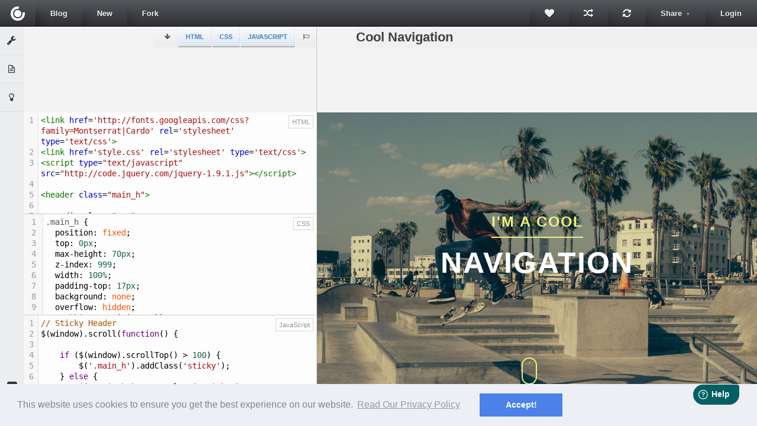

--- FILE ---
content_type: text/html; charset=UTF-8
request_url: https://cssdeck.com/labs/1wfwk7xf
body_size: 9281
content:
<!doctype html>
<html lang="en">

<head>
	<meta charset="utf-8">
    <meta name="viewport" content="width=device-width, initial-scale=1.0, maximum-scale=1.0, user-scalable=no" />
    <title>Cool Navigation | CSSDeck</title>

    <!-- Google Tag Manager -->
    <script>(function(w,d,s,l,i){w[l]=w[l]||[];w[l].push({'gtm.start':
                new Date().getTime(),event:'gtm.js'});var f=d.getElementsByTagName(s)[0],
            j=d.createElement(s),dl=l!='dataLayer'?'&l='+l:'';j.async=true;j.src=
            'https://www.googletagmanager.com/gtm.js?id='+i+dl;f.parentNode.insertBefore(j,f);
        })(window,document,'script','dataLayer','GTM-K5VLH9M');</script>
    <!-- End Google Tag Manager -->
    <script data-ad-client="ca-pub-3730271461974795" async src="https://pagead2.googlesyndication.com/pagead/js/adsbygoogle.js"></script>

		<link rel="stylesheet" href="https://cssdeck.com/assets/css/labs/app-66df569899d28c442f897ea972ee822e.css?ab">
	    <link rel="stylesheet" href="https://cssdeck.com/assets/css/custom.css?v=1">

	
	
	
	<style>
	.ui-resizable-e {
		cursor: ew-resize;
	}
	.ui-resizable-e:active {
		background: #cecece;
	}
	</style>
	<script>
  (function(i,s,o,g,r,a,m){i['GoogleAnalyticsObject']=r;i[r]=i[r]||function(){
  (i[r].q=i[r].q||[]).push(arguments)},i[r].l=1*new Date();a=s.createElement(o),
  m=s.getElementsByTagName(o)[0];a.async=1;a.src=g;m.parentNode.insertBefore(a,m)
  })(window,document,'script','//www.google-analytics.com/analytics.js','ga');

  ga('create', 'UA-64162604-1', 'auto');
  ga('send', 'pageview');

</script>
    <link rel="stylesheet" type="text/css" href="//cdnjs.cloudflare.com/ajax/libs/cookieconsent2/3.0.3/cookieconsent.min.css" />
    <script src="//cdnjs.cloudflare.com/ajax/libs/cookieconsent2/3.0.3/cookieconsent.min.js"></script>
    <script>
		window.addEventListener("load", function(){
			window.cookieconsent.initialise({
				"palette": {
					"popup": {
						"background": "#edeff5",
						"text": "#838391"
					},
					"button": {
						"background": "#4b81e8"
					}
				},
				"content": {
					"dismiss": "Accept!",
					"link": "Read Our Privacy Policy",
					"href": "/privacy-policy.pdf"
				}
			})});
    </script>
</head>

<body>
<!-- Google Tag Manager (noscript) -->
<noscript><iframe src="https://www.googletagmanager.com/ns.html?id=GTM-K5VLH9M"
                  height="0" width="0" style="display:none;visibility:hidden"></iframe></noscript>
<!-- End Google Tag Manager (noscript) -->

<div id="full_shadow"></div>

<!-- ajax loader -->
<div class="ajax_loader">
	<img src="https://cssdeck.com/assets/img/ajax-loader.gif" alt="Ajax Loader">
</div>
<!-- /ajax loader -->

<!-- Broadcast container -->
<div id="bcast_container"><ul></ul></div>

<header>
	<!-- Logo -->
	<div class="logo">
		<a href="/">Labs</a>
	</div>

	<!-- Nav -->
	<ul class="top_nav">
        <li><a href="//cssdeck.com/blog/">Blog</a></li>
				<li><a href="/labs">New</a></li>

				<li><a href="javascript:void(0);" id="fork">Fork</a></li>
		<li><a href="javascript:void(0);" id="save" style="display: none;">Save</a></li>
		
		
			</ul>

	<!-- Extra Menu -->
	<ul class="extra mobile-hidden">
		<!-- Nav -->
				<li>
			<a id="like" class="icons " href="https://cssdeck.com/login/?next=%2Flabs%2F1wfwk7xf" title="Like this Creation">
				<i class="icon-heart"></i>
			</a>
		</li>
		<li>
			<a id="random_item" class="icons" href="/labs/" title="Next Item">
				<i class="icon-random"></i>
			</a>
		</li>
				<li>
			<a id="refresh_output" class="icons" href="javascript:void(0);" title="Refresh Output">
				<i class="icon-refresh"></i>
			</a>
		</li>

		
		
        
            <li class="multi">
                <a href="javascript:void(0);">Share</a>

                <ul class="share_box dropdown">
                    <li>
                        <label for="share_full_url">Full Screen Result</label>
                        <input type="url" id="share_full_url"
                               value="https://cssdeck.com/labs/full/1wfwk7xf" onclick="this.select();">
                    </li>
                    <li>
                        <label for="embed_url">Embed on your webpage (blogs, articles, etc.)</label>
                        <input type="url" id="embed_url" value="&lt;pre class=&quot;_cssdeck_embed&quot; data-pane=&quot;output&quot; data-user=&quot;iam_phil&quot; data-href=&quot;1wfwk7xf&quot; data-version=&quot;0&quot;&gt;&lt;/pre&gt;&lt;script async src=&quot;https://cssdeck.com/assets/js/embed.js&quot;&gt;&lt;/script&gt;" onclick="this.select();">
                    </li>
                                        <li class="share-links">
                        <a href="//twitter.com/share?text=Cool+Navigation&amp;via=cssdeck" target="_blank">
                            <i class="icon-twitter-sign"></i>
                        </a>
                        |
                        <a href="//facebook.com/share.php?s=100&amp;p[title]=Cool+Navigation&amp;p[url]=https://cssdeck.com/labs/1wfwk7xf" target="_blank">
                            <i class="icon-facebook-sign"></i>
                        </a>
                        |
                        <a href="https://plus.google.com/share?url=https://cssdeck.com/labs/1wfwk7xf" target="_blank">
                            <i class="icon-google-plus-sign"></i>
                        </a>
                    </li>
                </ul>
            </li>
        
        		<li><a href="https://cssdeck.com/login/?next=%2Flabs%2F1wfwk7xf">Login</a></li>
			</ul>

</header>



<!-- 320x100 ad unit -->
<div class="align-center" style="height: 100px">
    <div class="ad-container mobile" style="text-align:center;position:sticky;position: -webkit-sticky;width:100%;height: 100px">
    </div>
</div>

<div id="wrapper">

	<section id="details_pane" class="side_panes left_pane">

  <div class="pane_controls">
        <a href="javascript:void(0);" class="details_btn close">&times;</a>
  </div>


  <article id="content">
    <h1 id="title">Cool Navigation</h1>

        <div id="member_info">
              <img src="//www.gravatar.com/avatar/8df111ba7e14b6fa1dbe4df848fbdbad?s=16&amp;d=mm&amp;r=g" class="gravatar" alt="" width="16">
        <a class="username" href="/user/iam_phil">Philippe Fercha</a>
      
            <ul>
        <li><a href="javascript:void(0);">231832 <i class="icon-eye-open"></i></a></li>
                <li><a href="javascript:void(0);" class="like_btn">110 <i class="icon-heart"></i></a></li>
                <li><a href="javascript:void(0);" class="comments_btn">1 <i class="icon-comment"></i></a></li>
      </ul>
          </div>
    
    <div id="description">
      
            
            <div id="subscribe" style="display: block; overflow: hidden; font-size: 11px; padding: 10px; background: #dadada;">
        <form method="post" class="subscribe_form" target="_blank" action="/subscribe">
          <h4>Subscribe to updates</h4>

          <div style="margin-bottom: 0;">
            <input style="width: 100%;" type="email" value="" name="email" class="required email" placeholder="Email address">
          </div>

          <div style="margin-top: 5px; margin-bottom: 0;">
            <input type="submit" value="Subscribe" name="subscribe" class="button">
          </div>
        </form>
      </div>

      <h4 style="font-size: 14px;">Related:</h4>

      <ul style="list-style: none; padding: 0; margin: 0;">
              </ul>
      
    </div>

  </article>

  </section>
	<section id="side_controls">
		<ul>

			<li>
				<a href="javascript:void(0);" class="preferences_btn" title="Preferences" data-pane="preferences">
					<i class="icon-wrench"></i>
				</a>
			</li>
			<li style="display: none;">
				<a href="javascript:void(0);" class="settings_btn" title="Settings" data-pane="settings">
				</a>
			</li>

						<li>
				<a href="javascript:void(0);" class="details_btn" title="Details" data-pane="details">
					<i class="icon-file-alt"></i>
				</a>
			</li>
            			
			<li>
				<a href="javascript:void(0);" class="documentation_btn" title="Extras and Tips" data-pane="documentation">
					<i class="icon-lightbulb"></i>
				</a>
			</li>

			
			<!-- Share -->
							<li class="panel_share">
	<ul>

		<!-- Twitter -->
		<li><a href="https://twitter.com/share?text=Cool+Navigation&amp;via=cssdeck" target="_blank">
			<!--<img src="https://cssdeck.com/assets/img/share/tw.png" alt="twitter">-->
			<i class="icon-twitter-sign"></i>
		</a></li>

		<!-- Facebook -->
		<!--<li class="fb">
			<div class="fb-like" data-send="false" data-layout="button_count" data-width="50" data-show-faces="false" data-font="lucida grande"></div>

			<div id="fb-root" style="display: none;"></div>
			<script>(function(d, s, id) {
			  var js, fjs = d.getElementsByTagName(s)[0];
			  if (d.getElementById(id)) return;
			  js = d.createElement(s); js.id = id;
			  js.src = "//connect.facebook.net/en_US/all.js#xfbml=1&appId=190502394323833";
			  fjs.parentNode.insertBefore(js, fjs);
			}(document, 'script', 'facebook-jssdk'));</script>
		</li>-->

		<li class="fb">
			<a href="https://facebook.com/share.php?s=100&amp;p[title]=Cool+Navigation&amp;p[url]=https://cssdeck.com/labs/1wfwk7xf" target="_blank">
				<i class="icon-facebook-sign"></i>
			</a>
		</li>

		<!-- Google Plus -->
		<!--<li class="gp">
			<div class="g-plusone" data-size="medium" data-annotation="none"></div>

			<script type="text/javascript">
			  (function() {
			    var po = document.createElement('script'); po.type = 'text/javascript'; po.async = true;
			    po.src = 'https://apis.google.com/js/plusone.js';
			    var s = document.getElementsByTagName('script')[0]; s.parentNode.insertBefore(po, s);
			  })();
			</script>

			<div id="social_icons_spacer"></div>
		</li>-->

		<li class="gplus">
			<a href="https://plus.google.com/share?url=https://cssdeck.com/labs/1wfwk7xf">
				<i class="icon-google-plus-sign"></i>
			</a>
		</li>

	</ul>

</li>					</ul>
	</section>

	<section id="preferences_pane" class="side_panes left_pane">

  <div class="pane_controls" style="float: right;">
    <a href="javascript:void(0);" class="preferences_btn close">&times;</a>
  </div>

  <h3 style="float: left;">Coding Preferences
    </h3>

  <br style="clear: both">

  <div class="html_pref code_pref">
    <h4>HTML</h4>

    <div>
      <select id="html_pp" name="html_pp">
        <option value="none">Preprocessor...</option>
        <option value="haml">HAML</option>
        <option value="jade">Jade</option>
        <option value="markdown">Markdown</option>
        <option value="slim">Slim</option>
      </select>
    </div>
  </div>

  <div class="css_pref code_pref">
    <h4>CSS</h4>

    <div>
      <select id="css_pp" name="css_pp">
        <option value="none">Preprocessor...</option>
        <option value="less">Less</option>
        <option value="stylus">Stylus</option>
        <option value="sass">SASS</option>
        <option value="scss">SCSS</option>
        <option value="sass_compass">SASS w/ Compass</option>
        <option value="scss_compass">SCSS w/ Compass</option>
      </select>
    </div>

    <div class="css_libs dd_select">
      <input type="text" name="include_search" placeholder="Search Library..." class="include_search">
      <ul></ul>
      <a href="javascript:void(0);" class="libs_chosen css">Done</a>
    </div>

    <div>
      <input type="checkbox" id="prefixfree">
      <label for="prefixfree">Prefixfree</label>

      <input type="checkbox" id="normalize">
      <label for="normalize">Normalize</label>
    </div>
  </div>

  <div class="js_pref code_pref">
    <h4>Javascript</h4>

    <div>
      <select id="js_pp" name="js_pp">
        <option value="none">Preprocessor...</option>
        <option value="coffeescript">Coffeescript</option>
      </select>
    </div>

    <div class="js_libs dd_select">
      <input type="text" name="include_search" placeholder="Search Library..." class="include_search">
      <ul></ul>
      <a href="javascript:void(0);" class="libs_chosen js">Done</a>
    </div>
  </div>

  <div class="more_pref code_pref">
    <h4>More</h4>

    <div>
      <label class="font-size slider" title="Font size">
        <span title="smaller">A</span>

        <input id="font_size" type="range" name="font_size"
        min="55" max="100" value="70" step="5">

        <span title="larger" style="font-size: 24px;">A</span>
      </label>
    </div>

      </div>
        
</section>
		<section id="settings_pane" class="side_panes left_pane">

  <div class="pane_controls" style="float: right;">
    <a href="javascript:void(0);" class="settings_btn close">&times;</a>
  </div>

  <h3>Your Default Settings - 
    <a href="javascript:void(0);" style="font-size: 12px;" class="preferences_btn"> Preferences</a>
  </h3>

  <form method="post">

    <div class="input_block">
      <label>Default <strong>HTML</strong> Preprocessor:</label>
      <select id="default_html_pp" name="html_pp">
        <option value="">None</option>
        <option value="haml">HAML</option>
        <option value="jade">Jade</option>
        <option value="markdown">Markdown</option>
        <option value="slim">Slim</option>
      </select>
    </div>

    <div class="input_block">
      <label>Default <strong>CSS</strong> Preprocessor:</label>
      <select id="default_css_pp" name="css_pp">
        <option value="">None</option>
        <option value="less">Less</option>
        <option value="stylus">Stylus</option>
        <option value="sass">SASS</option>
        <option value="scss">SCSS</option>
        <option value="sass_compass">SASS w/ Compass</option>
        <option value="scss_compass">SCSS w/ Compass</option>
      </select>
    </div>

    <div class="input_block">
      <label>Default <strong>JS</strong> Preprocessor:</label>
      <select id="default_js_pp" name="js_pp">
        <option value="">None</option>
        <option value="coffeescript">Coffeescript</option>
      </select>
    </div>

    <div class="input_block">
      <label>Editor <strong>Positioning</strong>:</label>
      <select id="default_editor_position" name="editor_position">
        <option value="vert">Vertical Editors</option>
        <option value="horiz">Horizontal Editors</option>
      </select>
    </div>

    <div class="input_block">
      <label>Enable <strong>Prefixfree</strong> by Default:</label>
      <input id="default_prefixfree" type="checkbox" name="prefixfree" value="1">
    </div>

    <div class="input_block">
      <label>Enable <strong>Normalize</strong> by Default:</label>
      <input id="default_normalize" type="checkbox" name="normalize" value="1">
    </div>

    <div>
      <label class="font-size slider" title="Font size">
        <span title="smaller">A</span>
        <input id="default_font_size" type="range" name="font_size"
        min="55" max="100" value="60" step="5">
        <span title="larger" style="font-size: 24px;">A</span>
      </label>
    </div>

    <div>
      <input type="submit" name="submit" id="save_settings" value="Save">
    </div>
  </form>

</section>	<section id="admin_action_pane" class="side_panes">

  <div class="pane_controls">
    <a href="javascript:void(0);" class="admin_action_btn close">&times;</a>
  </div>

  
</section>	
<section id="documentation_pane" class="side_panes right_pane">
  
  <div class="pane_controls">
    <a href="javascript:void(0);" class="documentation_btn close">&times;</a>
  </div>
  
</section>

	<section id="validations_pane" class="side_panes right_pane">

  <div class="pane_controls">
    <a href="javascript:void(0);" class="validations_btn close">&times;</a>
  </div>

  <h3>Validations</h3>
  <p style="margin-top: 0; font-size: 11px;">(Errors from your JS or Pre-Processors code)</p>

  <ol></ol>

</section>
	<div id="work_area">
        <section id="editor_pane" class="editor_pane editor_pane_vert" style="position: absolute;">
    
            <div id="editor_tabs">
            <ul>
            <li>
                <a href="javascript:void(0);" id="horiz_editor_handle"><i class="icon-arrow-down"></i></a>
                <a href="javascript:void(0);" id="vert_editor_handle" style="display: none;"><i
                            class="icon-arrow-left"></i></a>
            </li>
            <li>
                <a href="javascript:void(0);" class="code_tab active html_tab" data-type="html"
                   title="Enable/Disable HTML Codebox">HTML</a>
            </li>
            <li class="et_sep"></li>
            <li>
                <a href="javascript:void(0);" class="code_tab active css_tab" data-type="css"
                   title="Enable/Disable CSS Codebox">CSS</a>
            </li>
            <li class="et_sep"></li>
            <li>
                <a href="javascript:void(0);" class="code_tab active js_tab" data-type="js"
                   title="Enable/Disable JS Codebox">JavaScript</a>
            </li>
            <li>
                <a href="javascript:void(0);" class="compiled_code_tab" data-type="js" title="Compiled Code">
                    <i class="icon-exclamation-sign"></i>
                </a>
            </li>
                            <li>
                    <a href="#" id="unflag-post" style='display: none;' data-bin-id="1936816"
                       title="Unflag this post">
                        <i style="color: red;" class="icon-flag"></i>
                    </a>
                    <a href="#" id="flag-post" data-bin-id="1936816"
                       title="Flag this post as offensive or having illegal content">
                        <i class="icon-flag-alt"></i>
                    </a>
                </li>
                    </ul>
    </div>

    <!-- 728x90 -->
    <div class="align-center InContent_ROS_Pos1">
      <div class="ad-container">
        <!-- CSSDeck_S2S_InContent_ROS_Pos1 -->
        <div id="bsa-zone_1613010300898-7_123456"></div>
      </div>
    </div>

    <div id="code"  class="code">

        <div>
            <span class="editor_label">HTML</span>
            <div id="html" class="code_boxes">
                <textarea name="html"></textarea>
            </div>
        </div>

        <div>
            <span class="editor_label">CSS</span>
            <div id="css" class="code_boxes">
                <textarea name="css"></textarea>
            </div>
        </div>

        <div>
            <span class="editor_label">JavaScript</span>
            <div id="js" class="code_boxes">
                <textarea name="js"></textarea>
            </div>
        </div>

    </div>
</section>

		<div id="output" class="output">
					<h2 style="background-color: #f0f0f0; width: 100%; margin-left: 3em;">Cool Navigation</h2>
            <div class="align-center SidebarRight_ROS_Pos1">
				<div class="ad-container">
					<!-- CSSDeck_S2S_SidebarLeft_ROS_Pos1 -->
					<div id="bsa-zone_1613009720199-2_123456"></div>
				</div>
			</div>
			<iframe scrolling="no" sandbox="allow-scripts allow-same-origin"
			src="https://cssdeck.com/sandbox/iframe"></iframe>
			<div id="output_mask" style="position: absolute; top: 0; left: 0; right: 0; bottom: 0; display: none;"></div>

		
		</div>

		
	</div>
	<!-- main area wrap -->

<a href="https://plus.google.com/+Cssdeck?rel=author" style="display: none;">CSSDeck G+</a>

<script>
window.__bin = {"user":"iam_phil","creator":"Philippe Fercha","url_slug":"1wfwk7xf","bid":1936816,"bv":0,"pref":{"prefixfree":1,"normalize":1,"realtime_collab":0,"privacy":"public"},"code":{"html":"<link href='http:\/\/fonts.googleapis.com\/css?family=Montserrat|Cardo' rel='stylesheet' type='text\/css'>\n<link href='style.css' rel='stylesheet' type='text\/css'>\n<script type=\"text\/javascript\" src=\"http:\/\/code.jquery.com\/jquery-1.9.1.js\"><\/script>\n  \n<header class=\"main_h\">\n\n    <div class=\"row\">\n        <a class=\"logo\" href=\"#\">P\/F<\/a>\n\n        <div class=\"mobile-toggle\">\n            <span><\/span>\n            <span><\/span>\n            <span><\/span>\n        <\/div>\n\n        <nav>\n            <ul>\n                <li><a href=\".sec01\">Section 01<\/a><\/li>\n                <li><a href=\".sec02\">Section 02<\/a><\/li>\n                <li><a href=\".sec03\">Section 03<\/a><\/li>\n                <li><a href=\".sec04\">Section 04<\/a><\/li>\n            <\/ul>\n        <\/nav>\n\n    <\/div> <!-- \/ row -->\n\n<\/header>\n\n<div class=\"hero\">\n\n    <h1><span>I'm a cool<\/span><br>Navigation<\/h1>\n\n    <div class=\"mouse\">\n        <span><\/span>\n    <\/div>\n\n<\/div>\n\n<div class=\"row content\">\n    <h1 class=\"sec01\">Section 01<\/h1>\n    <p>Lorem ipsum dolor sit amet, consectetur adipisicing elit. Nostrum, recusandae, at, labore velit eligendi amet nobis repellat natus sequi sint consectetur excepturi doloribus vero provident consequuntur accusamus quisquam nesciunt cupiditate soluta alias illo et deleniti voluptates facilis repudiandae similique dolore quaerat architecto perspiciatis officiis dolor ullam expedita suscipit neque minima rem praesentium inventore ab officia quos dignissimos esse quam placeat iste porro eius! Minus, aspernatur nesciunt consectetur. Sit, eius, itaque, porro, beatae impedit officia tenetur reiciendis autem vitae a quae ipsam repudiandae odio dolorum quaerat asperiores possimus corporis optio animi quisquam laboriosam nihil quam voluptatum quidem veritatis iste culpa iure modi perspiciatis recusandae ipsa libero officiis aliquam doloremque similique id quasi atque distinctio enim sapiente ratione in quia eum perferendis earum blanditiis. Nobis, architecto, veniam molestias minus iste necessitatibus est ab in earum ratione eveniet soluta molestiae sed illo nostrum nemo debitis. Minus, quod totam aliquam ea asperiores fugit quaerat excepturi dolores ratione numquam consequatur id unde alias provident vero incidunt exercitationem similique consequuntur hic possimus? Fuga, eveniet quaerat inventore corporis laborum eligendi enim soluta obcaecati aliquid veritatis provident amet laudantium est quisquam dolore exercitationem modi? Distinctio, pariatur, ab velit praesentium vitae quidem consequatur deleniti recusandae odit officiis. Quidem, cupiditate.<\/p>\n    <h1 class=\"sec02\">Section 02<\/h1>\n    <p>Lorem ipsum dolor sit amet, consectetur adipisicing elit. Nostrum, recusandae, at, labore velit eligendi amet nobis repellat natus sequi sint consectetur excepturi doloribus vero provident consequuntur accusamus quisquam nesciunt cupiditate soluta alias illo et deleniti voluptates facilis repudiandae similique dolore quaerat architecto perspiciatis officiis dolor ullam expedita suscipit neque minima rem praesentium inventore ab officia quos dignissimos esse quam placeat iste porro eius! Minus, aspernatur nesciunt consectetur. Sit, eius, itaque, porro, beatae impedit officia tenetur reiciendis autem vitae a quae ipsam repudiandae odio dolorum quaerat asperiores possimus corporis optio animi quisquam laboriosam nihil quam voluptatum quidem veritatis iste culpa iure modi perspiciatis recusandae ipsa libero officiis aliquam doloremque similique id quasi atque distinctio enim sapiente ratione in quia eum perferendis earum blanditiis. Nobis, architecto, veniam molestias minus iste necessitatibus est ab in earum ratione eveniet soluta molestiae sed illo nostrum nemo debitis. Minus, quod totam aliquam ea asperiores fugit quaerat excepturi dolores ratione numquam consequatur id unde alias provident vero incidunt exercitationem similique consequuntur hic possimus? Fuga, eveniet quaerat inventore corporis laborum eligendi enim soluta obcaecati aliquid veritatis provident amet laudantium est quisquam dolore exercitationem modi? Distinctio, pariatur, ab velit praesentium vitae quidem consequatur deleniti recusandae odit officiis. Quidem, cupiditate.<\/p>\n    <h1 class=\"sec03\">Section 03<\/h1>\n    <p>Lorem ipsum dolor sit amet, consectetur adipisicing elit. Nostrum, recusandae, at, labore velit eligendi amet nobis repellat natus sequi sint consectetur excepturi doloribus vero provident consequuntur accusamus quisquam nesciunt cupiditate soluta alias illo et deleniti voluptates facilis repudiandae similique dolore quaerat architecto perspiciatis officiis dolor ullam expedita suscipit neque minima rem praesentium inventore ab officia quos dignissimos esse quam placeat iste porro eius! Minus, aspernatur nesciunt consectetur. Sit, eius, itaque, porro, beatae impedit officia tenetur reiciendis autem vitae a quae ipsam repudiandae odio dolorum quaerat asperiores possimus corporis optio animi quisquam laboriosam nihil quam voluptatum quidem veritatis iste culpa iure modi perspiciatis recusandae ipsa libero officiis aliquam doloremque similique id quasi atque distinctio enim sapiente ratione in quia eum perferendis earum blanditiis. Nobis, architecto, veniam molestias minus iste necessitatibus est ab in earum ratione eveniet soluta molestiae sed illo nostrum nemo debitis. Minus, quod totam aliquam ea asperiores fugit quaerat excepturi dolores ratione numquam consequatur id unde alias provident vero incidunt exercitationem similique consequuntur hic possimus? Fuga, eveniet quaerat inventore corporis laborum eligendi enim soluta obcaecati aliquid veritatis provident amet laudantium est quisquam dolore exercitationem modi? Distinctio, pariatur, ab velit praesentium vitae quidem consequatur deleniti recusandae odit officiis. Quidem, cupiditate.<\/p>\n    <h1 class=\"sec04\">Section 04<\/h1>\n    <p>Lorem ipsum dolor sit amet, consectetur adipisicing elit. Nostrum, recusandae, at, labore velit eligendi amet nobis repellat natus sequi sint consectetur excepturi doloribus vero provident consequuntur accusamus quisquam nesciunt cupiditate soluta alias illo et deleniti voluptates facilis repudiandae similique dolore quaerat architecto perspiciatis officiis dolor ullam expedita suscipit neque minima rem praesentium inventore ab officia quos dignissimos esse quam placeat iste porro eius! Minus, aspernatur nesciunt consectetur. Sit, eius, itaque, porro, beatae impedit officia tenetur reiciendis autem vitae a quae ipsam repudiandae odio dolorum quaerat asperiores possimus corporis optio animi quisquam laboriosam nihil quam voluptatum quidem veritatis iste culpa iure modi perspiciatis recusandae ipsa libero officiis aliquam doloremque similique id quasi atque distinctio enim sapiente ratione in quia eum perferendis earum blanditiis. Nobis, architecto, veniam molestias minus iste necessitatibus est ab in earum ratione eveniet soluta molestiae sed illo nostrum nemo debitis. Minus, quod totam aliquam ea asperiores fugit quaerat excepturi dolores ratione numquam consequatur id unde alias provident vero incidunt exercitationem similique consequuntur hic possimus? Fuga, eveniet quaerat inventore corporis laborum eligendi enim soluta obcaecati aliquid veritatis provident amet laudantium est quisquam dolore exercitationem modi? Distinctio, pariatur, ab velit praesentium vitae quidem consequatur deleniti recusandae odit officiis. Quidem, cupiditate.<\/p>\n<\/div>\n","css":".main_h {\n  position: fixed;\n  top: 0px;\n  max-height: 70px;\n  z-index: 999;\n  width: 100%;\n  padding-top: 17px;\n  background: none;\n  overflow: hidden;\n  -webkit-transition: all 0.3s;\n  transition: all 0.3s;\n  opacity: 0;\n  top: -100px;\n  padding-bottom: 6px;\n  font-family: \"Montserrat\", sans-serif;\n}\n@media only screen and (max-width: 766px) {\n  .main_h {\n    padding-top: 25px;\n  }\n}\n\n.open-nav {\n  max-height: 400px !important;\n}\n.open-nav .mobile-toggle {\n  transform: rotate(-90deg);\n  -webkit-transform: rotate(-90deg);\n}\n\n.sticky {\n  background-color: rgba(255, 255, 255, 0.93);\n  opacity: 1;\n  top: 0px;\n  border-bottom: 1px solid gainsboro;\n}\n\n.logo {\n  width: 50px;\n  font-size: 25px;\n  color: #8f8f8f;\n  text-transform: uppercase;\n  float: left;\n  display: block;\n  margin-top: 0;\n  line-height: 1;\n  margin-bottom: 10px;\n}\n@media only screen and (max-width: 766px) {\n  .logo {\n    float: none;\n  }\n}\n\nnav {\n  float: right;\n  width: 60%;\n}\n@media only screen and (max-width: 766px) {\n  nav {\n    width: 100%;\n  }\n}\nnav ul {\n  list-style: none;\n  overflow: hidden;\n  text-align: right;\n  float: right;\n}\n@media only screen and (max-width: 766px) {\n  nav ul {\n    padding-top: 10px;\n    margin-bottom: 22px;\n    float: left;\n    text-align: center;\n    width: 100%;\n  }\n}\nnav ul li {\n  display: inline-block;\n  margin-left: 35px;\n  line-height: 1.5;\n}\n@media only screen and (max-width: 766px) {\n  nav ul li {\n    width: 100%;\n    padding: 7px 0;\n    margin: 0;\n  }\n}\nnav ul a {\n  color: #888888;\n  text-transform: uppercase;\n  font-size: 12px;\n}\n\n.mobile-toggle {\n  display: none;\n  cursor: pointer;\n  font-size: 20px;\n  position: absolute;\n  right: 22px;\n  top: 0;\n  width: 30px;\n  -webkit-transition: all 200ms ease-in;\n  -moz-transition: all 200ms ease-in;\n  transition: all 200ms ease-in;\n}\n@media only screen and (max-width: 766px) {\n  .mobile-toggle {\n    display: block;\n  }\n}\n.mobile-toggle span {\n  width: 30px;\n  height: 4px;\n  margin-bottom: 6px;\n  border-radius: 1000px;\n  background: #8f8f8f;\n  display: block;\n}\n\n.row {\n  width: 100%;\n  max-width: 940px;\n  margin: 0 auto;\n  position: relative;\n  padding: 0 2%;\n}\n\n* {\n  box-sizing: border-box;\n}\n\nbody {\n  color: #8f8f8f;\n  background: white;\n  font-family: \"Cardo\", serif;\n  font-weight: 300;\n  -webkit-font-smoothing: antialiased;\n}\n\na {\n  text-decoration: none;\n}\n\nh1 {\n  font-size: 30px;\n  line-height: 1.8;\n  text-transform: uppercase;\n  font-family: \"Montserrat\", sans-serif;\n}\n\np {\n  margin-bottom: 20px;\n  font-size: 17px;\n  line-height: 2;\n}\n\n.content {\n  padding: 50px 2% 250px;\n}\n\n.hero {\n  position: relative;\n  background: url(http:\/\/www.philippefercha.com\/cd\/toggle-menu-bg.jpg) no-repeat center center fixed;\n  -webkit-background-size: cover;\n  -moz-background-size: cover;\n  background-size: cover;\n  text-align: center;\n  color: #fff;\n  padding-top: 110px;\n  min-height: 500px;\n  letter-spacing: 2px;\n  font-family: \"Montserrat\", sans-serif;\n}\n.hero h1 {\n  font-size: 50px;\n  line-height: 1.3;\n}\n.hero h1 span {\n  font-size: 25px;\n  color: #e8f380;\n  border-bottom: 2px solid #e8f380;\n  padding-bottom: 12px;\n  line-height: 3;\n}\n\n.mouse {\n  display: block;\n  margin: 0 auto;\n  width: 26px;\n  height: 46px;\n  border-radius: 13px;\n  border: 2px solid #e8f380;\n  position: absolute;\n  bottom: 40px;\n  position: absolute;\n  left: 50%;\n  margin-left: -26px;\n}\n.mouse span {\n  display: block;\n  margin: 6px auto;\n  width: 2px;\n  height: 2px;\n  border-radius: 4px;\n  background: #e8f380;\n  border: 1px solid transparent;\n  -webkit-animation-duration: 1s;\n  animation-duration: 1s;\n  -webkit-animation-fill-mode: both;\n  animation-fill-mode: both;\n  -webkit-animation-iteration-count: infinite;\n  animation-iteration-count: infinite;\n  -webkit-animation-name: scroll;\n  animation-name: scroll;\n}\n\n@-webkit-keyframes scroll {\n  0% {\n    opacity: 1;\n    -webkit-transform: translateY(0);\n    transform: translateY(0);\n  }\n\n  100% {\n    opacity: 0;\n    -webkit-transform: translateY(20px);\n    transform: translateY(20px);\n  }\n}\n@keyframes scroll {\n  0% {\n    opacity: 1;\n    -webkit-transform: translateY(0);\n    -ms-transform: translateY(0);\n    transform: translateY(0);\n  }\n\n  100% {\n    opacity: 0;\n    -webkit-transform: translateY(20px);\n    -ms-transform: translateY(20px);\n    transform: translateY(20px);\n  }\n}\n","js":"\/\/ Sticky Header\n$(window).scroll(function() {\n\n    if ($(window).scrollTop() > 100) {\n        $('.main_h').addClass('sticky');\n    } else {\n        $('.main_h').removeClass('sticky');\n    }\n});\n\n\/\/ Mobile Navigation\n$('.mobile-toggle').click(function() {\n    if ($('.main_h').hasClass('open-nav')) {\n        $('.main_h').removeClass('open-nav');\n    } else {\n        $('.main_h').addClass('open-nav');\n    }\n});\n\n$('.main_h li a').click(function() {\n    if ($('.main_h').hasClass('open-nav')) {\n        $('.navigation').removeClass('open-nav');\n        $('.main_h').removeClass('open-nav');\n    }\n});\n\n\/\/ navigation scroll lijepo radi materem\n$('nav a').click(function(event) {\n    var id = $(this).attr(\"href\");\n    var offset = 70;\n    var target = $(id).offset().top - offset;\n    $('html, body').animate({\n        scrollTop: target\n    }, 500);\n    event.preventDefault();\n});"},"is_picked":true};window.__default_settings = [];
</script>



<script src="https://cssdeck.com/assets/js/build/labs/app-7c11a6160aff2799507fa5b1d3acb82b07a568cc28f3a0ed6e5fa29f39615514.js?x123"></script>



<script>
  setTimeout(function() {
    var carbon = document.querySelector('.carbonad');

    if (carbon) {
      var adblock_enabled = window
        .getComputedStyle(carbon, null)
        .getPropertyValue('display');

      if (adblock_enabled === 'none') {
        document.querySelector('.m').style.display = 'block';
        var img_src = document.querySelector(".m img").getAttribute('data-src');
        document.querySelector(".m img").setAttribute('src', img_src);
        return;

        var cont = document.querySelector('#carbonads-container');
        cont.style.textAlign = 'center';
        cont.style.height = 'auto';
        cont.style.setProperty('display', 'block', '!important');

        var paypal = document.createElement('a');
        paypal.href = "https://www.paypal.com/cgi-bin/webscr?cmd=_s-xclick&hosted_button_id=WF8Q5D4LE5N9A";
        paypal.setAttribute('class', "pp_donate_btn");
        paypal.textContent = 'Paypal Donate';
        paypal.style.display = 'inline-block';
        paypal.style.marginBottom = '10px';
        paypal.style.color = 'white';
        paypal.target = "_blank";

        cont.appendChild(paypal);

        var flattr = document.createElement('a');
        flattr.href = "http://flattr.com/thing/701630/Collection-of-CSS-Creations";
        flattr.target="_blank";

        var flattr_img = document.createElement('img');
        flattr_img.src = "http://api.flattr.com/button/flattr-badge-large.png";
        flattr_img.alt = "Flattr this!"
        flattr_img.title = "Flattr this!"
        flattr_img.style.border = "0";
        flattr_img.style.display = 'block';
        flattr_img.style.margin = '0 auto';

        flattr.appendChild(flattr_img);

        cont.appendChild(flattr);
      }

    }
  }, 1000);

var under_review = '';
if(under_review){
   $("#wrapper").css("top", "90px");
   $("#flash-message").show();
}

  //new page
  if(window.location.pathname == '/labs'){
      if($("#details_pane").hasClass("active")) {
          $(".details_btn.close").click();
      }
  }else{
      //view page
      $(".details_btn.close").click();
  }

  //post flagging/unflagging
  $('body').on('click', '#flag-post', function (evt) {
      evt.preventDefault();

      var $el = $(this);
      sendUserFlagAction('flag', $el);
  });

  $('body').on('click', '#unflag-post', function (evt) {
      evt.preventDefault();

      var $el = $(this);
      sendUserFlagAction('unflag', $el);
  });


  function sendUserFlagAction(action, link_element) {
      var id = link_element.data('bin-id');

      if (['flag', 'unflag'].indexOf(action) == -1) {
          console.log('illegal action');
          return;
      }

      $.ajax({
          url: "/labs/flag/" + action,
          method: "POST",
          data: {"bin_id": id}
      }).done(function (d) {
	  if(action == 'flag'){
		$("#flag-post").hide();
		$("#unflag-post").show();
	  }else{
		$("#flag-post").show();
		$("#unflag-post").hide();
	  }
      }).fail(function () {
          alert('Failed to perform action!');
      }).always(function () {
      })
  }

//hide output-iframe if on new page and no content yet
if(window.location.pathname == '/labs'){
	$("#output-iframe").hide();
	var is_form_dirty = false;

	$('#editor_pane').on("change keyup","textarea", function(){
		if(!is_form_dirty){
			is_form_dirty = true;
			showOutputIframe();
			//stop listening for this event
			$('#editor_pane').off("change keyup","textarea");
		}
	});
}

function showOutputIframe(){
	$("#instructions").hide();
	$("#output-iframe").show();
}
</script>

<!-- Freshdesk widget -->
<script>
    window.fwSettings={
        'widget_id':43000001311
    };
    !function(){if("function"!=typeof window.FreshworksWidget){var n=function(){n.q.push(arguments)};n.q=[],window.FreshworksWidget=n}}()
</script>
<script type='text/javascript' src='https://widget.freshworks.com/widgets/43000001311.js' async defer></script>

<script defer src="https://static.cloudflareinsights.com/beacon.min.js/vcd15cbe7772f49c399c6a5babf22c1241717689176015" integrity="sha512-ZpsOmlRQV6y907TI0dKBHq9Md29nnaEIPlkf84rnaERnq6zvWvPUqr2ft8M1aS28oN72PdrCzSjY4U6VaAw1EQ==" data-cf-beacon='{"version":"2024.11.0","token":"9e099dcf9f224593b2bc97f9ba27aae1","r":1,"server_timing":{"name":{"cfCacheStatus":true,"cfEdge":true,"cfExtPri":true,"cfL4":true,"cfOrigin":true,"cfSpeedBrain":true},"location_startswith":null}}' crossorigin="anonymous"></script>
</body>
</html>


--- FILE ---
content_type: text/html; charset=UTF-8
request_url: https://cssdeck.com/sandbox/iframe
body_size: 1668
content:
<!doctype html>
<html>
  <head>
    <style>
      * {
        -moz-box-sizing: border-box;
        box-sizing: border-box;
        margin: 0; padding: 0;
      }
      html, body, #output {
        height: 100%; width: 100%;
      }
      iframe {
        width:100%;height:100%;
        border: 0;
      }

      .ad-container.ad_728 iframe {
          max-width: 100%!important;
      }

      ::-webkit-scrollbar {
        -webkit-appearance:none;
        width:12px;
        background-color:#f0f0f0;
      }

      ::-webkit-scrollbar-thumb {
        border-radius:12px;
        border:4px solid rgba(255,255,255,0);
        background-clip:content-box;
        background-color:#bfbfbf;
      }
      ::-webkit-scrollbar-thumb:hover {
        border-radius:12px;
        border:4px solid rgba(255,255,255,0);
        background-clip:content-box;
        background-color:#A0A0A0;
      }

      ::-webkit-scrollbar-corner {
        background-color:#e6e6e6;
      }
    </style>
  </head>
  <body>

    <div id="output">
      <iframe></iframe>
    </div>

  <script src="/assets/js/keybinding.js"></script>
  <script>

    var uaMatch = function( ua ) {
      ua = ua.toLowerCase();

      var match = /(chrome)[ \/]([\w.]+)/.exec( ua ) ||
        /(webkit)[ \/]([\w.]+)/.exec( ua ) ||
        /(opera)(?:.*version|)[ \/]([\w.]+)/.exec( ua ) ||
        /(msie) ([\w.]+)/.exec( ua ) ||
        ua.indexOf("compatible") < 0 && /(mozilla)(?:.*? rv:([\w.]+)|)/.exec( ua ) ||
        [];

      return {
        browser: match[ 1 ] || "",
        version: match[ 2 ] || "0"
      };
    };

    matched = uaMatch( navigator.userAgent );
    browser = {};

    if ( matched.browser ) {
      browser[ matched.browser ] = true;
      browser.version = matched.version;
    }

    // Chrome is Webkit, but Webkit is also Safari.
    if ( browser.chrome ) {
      browser.webkit = true;
    } else if ( browser.webkit ) {
      browser.safari = true;
    }

    var liveScrollTop = null;

    function receiveMessage(event) {
      // Used in child iframe
      window.post_message_origin = event.origin;

      var data = JSON.parse(event.data);

      if (data.action === 'renderSource') {
        // console.log(data.source);
        //var first_child = document.querySelector('#output').firstChild;
        var old_iframe = document.querySelector('#output iframe');
        // Iframe DOM Element
        var new_iframe = document.createElement('iframe');
        /*new_iframe.setAttribute('width', '100%');
        new_iframe.setAttribute(
          'height', document.height || document.documentElement.scrollHeight
        );*/

        //document.querySelector('#output').insertBefore(new_iframe, old_iframe);
        document.querySelector('#output').appendChild(new_iframe);

        var iframe_win = new_iframe.contentWindow;

        // Iframe document
        // elem.contentDocument || elem.contentWindow.document
        var iframe_doc = iframe_win.document;

        // Fixing the 0-width unicode problem
        // Weirdly, lots of mac user enter that char, I have no idea how/why
        // //stackoverflow.com/a/11305926/1437328
        var prepared_source = data.source.replace(/[\u200B-\u200D\uFEFF]/g, '')

        var writeToIframe = function() {

          iframe_doc.open()
          iframe_doc.write(prepared_source)

          iframe_win.onscroll = function() {
            liveScrollTop = this.scrollY;
          };

          iframe_win.addEventListener('load', function() {
            // By removing the previous iframe /after/ the
            // newly created live iframe has run, it doesn't
            // flicker - which fakes a smooth live update.
            //console.log('removed')
            if (old_iframe) {
              document.querySelector('#output').removeChild(old_iframe);
              old_iframe = null;
            }

            if (liveScrollTop !== null)
              iframe_win.scrollTo(0, liveScrollTop)
          }, false);

          iframe_doc.close()

          if (old_iframe) {
            document.querySelector('#output').removeChild(old_iframe);
            old_iframe = null;
          }

          if (liveScrollTop !== null)
            iframe_win.scrollTo(0, liveScrollTop);

          // Key Bindings
          iframe_win.keyz = window.keyz;
          iframe_doc.addEventListener('keydown', function(e) {
            // We dont want keybindings in embedded frames
            if (!data.embedded)
              window.keyz.keyHandler(e)
          }, true);
        };

        // WebKit has a weird bug. It takes some time to load iframe window.
        // So to write to it, we need to wait for sometime, else props like
        // window.innerWidth, window.innerHeight will yield 0 (and maybe there
        // are other problems that i can't see)
        // Discovered the bug in opera 12 too
        if (browser.chrome || browser.webkit || browser.opera) {
          setTimeout(writeToIframe, 5);
        }
        else {
          writeToIframe()
        }
      }

      return; // receiveMessage()
    }

    window.addEventListener('message', receiveMessage, false);

  </script>
  <script defer src="https://static.cloudflareinsights.com/beacon.min.js/vcd15cbe7772f49c399c6a5babf22c1241717689176015" integrity="sha512-ZpsOmlRQV6y907TI0dKBHq9Md29nnaEIPlkf84rnaERnq6zvWvPUqr2ft8M1aS28oN72PdrCzSjY4U6VaAw1EQ==" data-cf-beacon='{"version":"2024.11.0","token":"9e099dcf9f224593b2bc97f9ba27aae1","r":1,"server_timing":{"name":{"cfCacheStatus":true,"cfEdge":true,"cfExtPri":true,"cfL4":true,"cfOrigin":true,"cfSpeedBrain":true},"location_startswith":null}}' crossorigin="anonymous"></script>
</body>
</html>


--- FILE ---
content_type: text/html; charset=utf-8
request_url: https://www.google.com/recaptcha/api2/aframe
body_size: 268
content:
<!DOCTYPE HTML><html><head><meta http-equiv="content-type" content="text/html; charset=UTF-8"></head><body><script nonce="LLswN6HWL0oUs5bDDA-lxQ">/** Anti-fraud and anti-abuse applications only. See google.com/recaptcha */ try{var clients={'sodar':'https://pagead2.googlesyndication.com/pagead/sodar?'};window.addEventListener("message",function(a){try{if(a.source===window.parent){var b=JSON.parse(a.data);var c=clients[b['id']];if(c){var d=document.createElement('img');d.src=c+b['params']+'&rc='+(localStorage.getItem("rc::a")?sessionStorage.getItem("rc::b"):"");window.document.body.appendChild(d);sessionStorage.setItem("rc::e",parseInt(sessionStorage.getItem("rc::e")||0)+1);localStorage.setItem("rc::h",'1769283005214');}}}catch(b){}});window.parent.postMessage("_grecaptcha_ready", "*");}catch(b){}</script></body></html>

--- FILE ---
content_type: text/css
request_url: https://cssdeck.com/assets/css/labs/app-66df569899d28c442f897ea972ee822e.css?ab
body_size: 17565
content:
/*!
 *  Font Awesome 3.1.0
 *  the iconic font designed for Bootstrap
 *  -------------------------------------------------------
 *  The full suite of pictographic icons, examples, and documentation
 *  can be found at: http://fontawesome.io
 *
 *  License
 *  -------------------------------------------------------
 *  - The Font Awesome font is licensed under the SIL Open Font License v1.1 -
 *    http://scripts.sil.org/OFL
 *  - Font Awesome CSS, LESS, and SASS files are licensed under the MIT License -
 *    http://opensource.org/licenses/mit-license.html
 *  - Font Awesome documentation licensed under CC BY 3.0 License -
 *    http://creativecommons.org/licenses/by/3.0/
 *  - Attribution is no longer required in Font Awesome 3.0, but much appreciated:
 *    "Font Awesome by Dave Gandy - http://fontawesome.io"

 *  Contact
 *  -------------------------------------------------------
 *  Email: dave@fontawesome.io
 *  Twitter: http://twitter.com/fortaweso_me
 *  Work: Lead Product Designer @ http://kyruus.com
 */
@font-face{font-family:'FontAwesome';src:url('../font/fontawesome-webfont.eot?v=3.1.0');src:url('../font/fontawesome-webfont.eot?#iefix&v=3.1.0') format('embedded-opentype'),url('../font/fontawesome-webfont.woff?v=3.1.0') format('woff'),url('../font/fontawesome-webfont.ttf?v=3.1.0') format('truetype'),url('../font/fontawesome-webfont.svg#fontawesomeregular?v=3.1.0') format('svg');font-weight:normal;font-style:normal}[class^="icon-"],[class*=" icon-"]{font-family:FontAwesome;font-weight:normal;font-style:normal;text-decoration:inherit;-webkit-font-smoothing:antialiased;*margin-right:.3em}[class^="icon-"]:before,[class*=" icon-"]:before{text-decoration:inherit;display:inline-block;speak:none}.icon-large:before{vertical-align:-10%;font-size:1.3333333333333333em}a [class^="icon-"],a [class*=" icon-"],a [class^="icon-"]:before,a [class*=" icon-"]:before{display:inline}[class^="icon-"].icon-fixed-width,[class*=" icon-"].icon-fixed-width{display:inline-block;width:1.2857142857142858em;text-align:center}[class^="icon-"].icon-fixed-width.icon-large,[class*=" icon-"].icon-fixed-width.icon-large{width:1.5714285714285714em}ul.icons-ul{list-style-type:none;text-indent:-0.7142857142857143em;margin-left:2.142857142857143em}ul.icons-ul>li .icon-li{width:.7142857142857143em;display:inline-block;text-align:center}[class^="icon-"].hide,[class*=" icon-"].hide{display:none}.icon-muted{color:#eee}.icon-light{color:#fff}.icon-dark{color:#333}.icon-border{border:solid 1px #eee;padding:.2em .25em .15em;-webkit-border-radius:3px;-moz-border-radius:3px;border-radius:3px}.icon-2x{font-size:2em}.icon-2x.icon-border{border-width:2px;-webkit-border-radius:4px;-moz-border-radius:4px;border-radius:4px}.icon-3x{font-size:3em}.icon-3x.icon-border{border-width:3px;-webkit-border-radius:5px;-moz-border-radius:5px;border-radius:5px}.icon-4x{font-size:4em}.icon-4x.icon-border{border-width:4px;-webkit-border-radius:6px;-moz-border-radius:6px;border-radius:6px}.icon-5x{font-size:5em}.icon-5x.icon-border{border-width:5px;-webkit-border-radius:7px;-moz-border-radius:7px;border-radius:7px}.pull-right{float:right}.pull-left{float:left}[class^="icon-"].pull-left,[class*=" icon-"].pull-left{margin-right:.3em}[class^="icon-"].pull-right,[class*=" icon-"].pull-right{margin-left:.3em}[class^="icon-"],[class*=" icon-"]{display:inline;width:auto;height:auto;line-height:normal;vertical-align:baseline;background-image:none;background-position:0 0;background-repeat:repeat;margin-top:0}.icon-white,.nav-pills>.active>a>[class^="icon-"],.nav-pills>.active>a>[class*=" icon-"],.nav-list>.active>a>[class^="icon-"],.nav-list>.active>a>[class*=" icon-"],.navbar-inverse .nav>.active>a>[class^="icon-"],.navbar-inverse .nav>.active>a>[class*=" icon-"],.dropdown-menu>li>a:hover>[class^="icon-"],.dropdown-menu>li>a:hover>[class*=" icon-"],.dropdown-menu>.active>a>[class^="icon-"],.dropdown-menu>.active>a>[class*=" icon-"],.dropdown-submenu:hover>a>[class^="icon-"],.dropdown-submenu:hover>a>[class*=" icon-"]{background-image:none}.btn [class^="icon-"].icon-large,.nav [class^="icon-"].icon-large,.btn [class*=" icon-"].icon-large,.nav [class*=" icon-"].icon-large{line-height:.9em}.btn [class^="icon-"].icon-spin,.nav [class^="icon-"].icon-spin,.btn [class*=" icon-"].icon-spin,.nav [class*=" icon-"].icon-spin{display:inline-block}.nav-tabs [class^="icon-"],.nav-pills [class^="icon-"],.nav-tabs [class*=" icon-"],.nav-pills [class*=" icon-"],.nav-tabs [class^="icon-"].icon-large,.nav-pills [class^="icon-"].icon-large,.nav-tabs [class*=" icon-"].icon-large,.nav-pills [class*=" icon-"].icon-large{line-height:.9em}.btn [class^="icon-"].pull-left.icon-2x,.btn [class*=" icon-"].pull-left.icon-2x,.btn [class^="icon-"].pull-right.icon-2x,.btn [class*=" icon-"].pull-right.icon-2x{margin-top:.18em}.btn [class^="icon-"].icon-spin.icon-large,.btn [class*=" icon-"].icon-spin.icon-large{line-height:.8em}.btn.btn-small [class^="icon-"].pull-left.icon-2x,.btn.btn-small [class*=" icon-"].pull-left.icon-2x,.btn.btn-small [class^="icon-"].pull-right.icon-2x,.btn.btn-small [class*=" icon-"].pull-right.icon-2x{margin-top:.25em}.btn.btn-large [class^="icon-"],.btn.btn-large [class*=" icon-"]{margin-top:0}.btn.btn-large [class^="icon-"].pull-left.icon-2x,.btn.btn-large [class*=" icon-"].pull-left.icon-2x,.btn.btn-large [class^="icon-"].pull-right.icon-2x,.btn.btn-large [class*=" icon-"].pull-right.icon-2x{margin-top:.05em}.btn.btn-large [class^="icon-"].pull-left.icon-2x,.btn.btn-large [class*=" icon-"].pull-left.icon-2x{margin-right:.2em}.btn.btn-large [class^="icon-"].pull-right.icon-2x,.btn.btn-large [class*=" icon-"].pull-right.icon-2x{margin-left:.2em}.icon-stack{position:relative;display:inline-block;width:2em;height:2em;line-height:2em;vertical-align:-35%}.icon-stack [class^="icon-"],.icon-stack [class*=" icon-"]{display:block;text-align:center;position:absolute;width:100%;height:100%;font-size:1em;line-height:inherit;*line-height:2em}.icon-stack .icon-stack-base{font-size:2em;*line-height:1em}.icon-spin{display:inline-block;-moz-animation:spin 2s infinite linear;-o-animation:spin 2s infinite linear;-webkit-animation:spin 2s infinite linear;animation:spin 2s infinite linear}@-moz-keyframes spin{0%{-moz-transform:rotate(0deg)}100%{-moz-transform:rotate(359deg)}}@-webkit-keyframes spin{0%{-webkit-transform:rotate(0deg)}100%{-webkit-transform:rotate(359deg)}}@-o-keyframes spin{0%{-o-transform:rotate(0deg)}100%{-o-transform:rotate(359deg)}}@-ms-keyframes spin{0%{-ms-transform:rotate(0deg)}100%{-ms-transform:rotate(359deg)}}@keyframes spin{0%{transform:rotate(0deg)}100%{transform:rotate(359deg)}}.icon-rotate-90:before{-webkit-transform:rotate(90deg);-moz-transform:rotate(90deg);-ms-transform:rotate(90deg);-o-transform:rotate(90deg);transform:rotate(90deg);filter:progid:DXImageTransform.Microsoft.BasicImage(rotation=1)}.icon-rotate-180:before{-webkit-transform:rotate(180deg);-moz-transform:rotate(180deg);-ms-transform:rotate(180deg);-o-transform:rotate(180deg);transform:rotate(180deg);filter:progid:DXImageTransform.Microsoft.BasicImage(rotation=2)}.icon-rotate-270:before{-webkit-transform:rotate(270deg);-moz-transform:rotate(270deg);-ms-transform:rotate(270deg);-o-transform:rotate(270deg);transform:rotate(270deg);filter:progid:DXImageTransform.Microsoft.BasicImage(rotation=3)}.icon-flip-horizontal:before{-webkit-transform:scale(-1,1);-moz-transform:scale(-1,1);-ms-transform:scale(-1,1);-o-transform:scale(-1,1);transform:scale(-1,1)}.icon-flip-vertical:before{-webkit-transform:scale(1,-1);-moz-transform:scale(1,-1);-ms-transform:scale(1,-1);-o-transform:scale(1,-1);transform:scale(1,-1)}.icon-glass:before{content:"\f000"}.icon-music:before{content:"\f001"}.icon-search:before{content:"\f002"}.icon-envelope:before{content:"\f003"}.icon-heart:before{content:"\f004"}.icon-star:before{content:"\f005"}.icon-star-empty:before{content:"\f006"}.icon-user:before{content:"\f007"}.icon-film:before{content:"\f008"}.icon-th-large:before{content:"\f009"}.icon-th:before{content:"\f00a"}.icon-th-list:before{content:"\f00b"}.icon-ok:before{content:"\f00c"}.icon-remove:before{content:"\f00d"}.icon-zoom-in:before{content:"\f00e"}.icon-zoom-out:before{content:"\f010"}.icon-off:before{content:"\f011"}.icon-signal:before{content:"\f012"}.icon-cog:before{content:"\f013"}.icon-trash:before{content:"\f014"}.icon-home:before{content:"\f015"}.icon-file:before{content:"\f016"}.icon-time:before{content:"\f017"}.icon-road:before{content:"\f018"}.icon-download-alt:before{content:"\f019"}.icon-download:before{content:"\f01a"}.icon-upload:before{content:"\f01b"}.icon-inbox:before{content:"\f01c"}.icon-play-circle:before{content:"\f01d"}.icon-repeat:before,.icon-rotate-right:before{content:"\f01e"}.icon-refresh:before{content:"\f021"}.icon-list-alt:before{content:"\f022"}.icon-lock:before{content:"\f023"}.icon-flag:before{content:"\f024"}.icon-headphones:before{content:"\f025"}.icon-volume-off:before{content:"\f026"}.icon-volume-down:before{content:"\f027"}.icon-volume-up:before{content:"\f028"}.icon-qrcode:before{content:"\f029"}.icon-barcode:before{content:"\f02a"}.icon-tag:before{content:"\f02b"}.icon-tags:before{content:"\f02c"}.icon-book:before{content:"\f02d"}.icon-bookmark:before{content:"\f02e"}.icon-print:before{content:"\f02f"}.icon-camera:before{content:"\f030"}.icon-font:before{content:"\f031"}.icon-bold:before{content:"\f032"}.icon-italic:before{content:"\f033"}.icon-text-height:before{content:"\f034"}.icon-text-width:before{content:"\f035"}.icon-align-left:before{content:"\f036"}.icon-align-center:before{content:"\f037"}.icon-align-right:before{content:"\f038"}.icon-align-justify:before{content:"\f039"}.icon-list:before{content:"\f03a"}.icon-indent-left:before{content:"\f03b"}.icon-indent-right:before{content:"\f03c"}.icon-facetime-video:before{content:"\f03d"}.icon-picture:before{content:"\f03e"}.icon-pencil:before{content:"\f040"}.icon-map-marker:before{content:"\f041"}.icon-adjust:before{content:"\f042"}.icon-tint:before{content:"\f043"}.icon-edit:before{content:"\f044"}.icon-share:before{content:"\f045"}.icon-check:before{content:"\f046"}.icon-move:before{content:"\f047"}.icon-step-backward:before{content:"\f048"}.icon-fast-backward:before{content:"\f049"}.icon-backward:before{content:"\f04a"}.icon-play:before{content:"\f04b"}.icon-pause:before{content:"\f04c"}.icon-stop:before{content:"\f04d"}.icon-forward:before{content:"\f04e"}.icon-fast-forward:before{content:"\f050"}.icon-step-forward:before{content:"\f051"}.icon-eject:before{content:"\f052"}.icon-chevron-left:before{content:"\f053"}.icon-chevron-right:before{content:"\f054"}.icon-plus-sign:before{content:"\f055"}.icon-minus-sign:before{content:"\f056"}.icon-remove-sign:before{content:"\f057"}.icon-ok-sign:before{content:"\f058"}.icon-question-sign:before{content:"\f059"}.icon-info-sign:before{content:"\f05a"}.icon-screenshot:before{content:"\f05b"}.icon-remove-circle:before{content:"\f05c"}.icon-ok-circle:before{content:"\f05d"}.icon-ban-circle:before{content:"\f05e"}.icon-arrow-left:before{content:"\f060"}.icon-arrow-right:before{content:"\f061"}.icon-arrow-up:before{content:"\f062"}.icon-arrow-down:before{content:"\f063"}.icon-share-alt:before,.icon-mail-forward:before{content:"\f064"}.icon-resize-full:before{content:"\f065"}.icon-resize-small:before{content:"\f066"}.icon-plus:before{content:"\f067"}.icon-minus:before{content:"\f068"}.icon-asterisk:before{content:"\f069"}.icon-exclamation-sign:before{content:"\f06a"}.icon-gift:before{content:"\f06b"}.icon-leaf:before{content:"\f06c"}.icon-fire:before{content:"\f06d"}.icon-eye-open:before{content:"\f06e"}.icon-eye-close:before{content:"\f070"}.icon-warning-sign:before{content:"\f071"}.icon-plane:before{content:"\f072"}.icon-calendar:before{content:"\f073"}.icon-random:before{content:"\f074"}.icon-comment:before{content:"\f075"}.icon-magnet:before{content:"\f076"}.icon-chevron-up:before{content:"\f077"}.icon-chevron-down:before{content:"\f078"}.icon-retweet:before{content:"\f079"}.icon-shopping-cart:before{content:"\f07a"}.icon-folder-close:before{content:"\f07b"}.icon-folder-open:before{content:"\f07c"}.icon-resize-vertical:before{content:"\f07d"}.icon-resize-horizontal:before{content:"\f07e"}.icon-bar-chart:before{content:"\f080"}.icon-twitter-sign:before{content:"\f081"}.icon-facebook-sign:before{content:"\f082"}.icon-camera-retro:before{content:"\f083"}.icon-key:before{content:"\f084"}.icon-cogs:before{content:"\f085"}.icon-comments:before{content:"\f086"}.icon-thumbs-up:before{content:"\f087"}.icon-thumbs-down:before{content:"\f088"}.icon-star-half:before{content:"\f089"}.icon-heart-empty:before{content:"\f08a"}.icon-signout:before{content:"\f08b"}.icon-linkedin-sign:before{content:"\f08c"}.icon-pushpin:before{content:"\f08d"}.icon-external-link:before{content:"\f08e"}.icon-signin:before{content:"\f090"}.icon-trophy:before{content:"\f091"}.icon-github-sign:before{content:"\f092"}.icon-upload-alt:before{content:"\f093"}.icon-lemon:before{content:"\f094"}.icon-phone:before{content:"\f095"}.icon-check-empty:before{content:"\f096"}.icon-bookmark-empty:before{content:"\f097"}.icon-phone-sign:before{content:"\f098"}.icon-twitter:before{content:"\f099"}.icon-facebook:before{content:"\f09a"}.icon-github:before{content:"\f09b"}.icon-unlock:before{content:"\f09c"}.icon-credit-card:before{content:"\f09d"}.icon-rss:before{content:"\f09e"}.icon-hdd:before{content:"\f0a0"}.icon-bullhorn:before{content:"\f0a1"}.icon-bell:before{content:"\f0a2"}.icon-certificate:before{content:"\f0a3"}.icon-hand-right:before{content:"\f0a4"}.icon-hand-left:before{content:"\f0a5"}.icon-hand-up:before{content:"\f0a6"}.icon-hand-down:before{content:"\f0a7"}.icon-circle-arrow-left:before{content:"\f0a8"}.icon-circle-arrow-right:before{content:"\f0a9"}.icon-circle-arrow-up:before{content:"\f0aa"}.icon-circle-arrow-down:before{content:"\f0ab"}.icon-globe:before{content:"\f0ac"}.icon-wrench:before{content:"\f0ad"}.icon-tasks:before{content:"\f0ae"}.icon-filter:before{content:"\f0b0"}.icon-briefcase:before{content:"\f0b1"}.icon-fullscreen:before{content:"\f0b2"}.icon-group:before{content:"\f0c0"}.icon-link:before{content:"\f0c1"}.icon-cloud:before{content:"\f0c2"}.icon-beaker:before{content:"\f0c3"}.icon-cut:before{content:"\f0c4"}.icon-copy:before{content:"\f0c5"}.icon-paper-clip:before{content:"\f0c6"}.icon-save:before{content:"\f0c7"}.icon-sign-blank:before{content:"\f0c8"}.icon-reorder:before{content:"\f0c9"}.icon-list-ul:before{content:"\f0ca"}.icon-list-ol:before{content:"\f0cb"}.icon-strikethrough:before{content:"\f0cc"}.icon-underline:before{content:"\f0cd"}.icon-table:before{content:"\f0ce"}.icon-magic:before{content:"\f0d0"}.icon-truck:before{content:"\f0d1"}.icon-pinterest:before{content:"\f0d2"}.icon-pinterest-sign:before{content:"\f0d3"}.icon-google-plus-sign:before{content:"\f0d4"}.icon-google-plus:before{content:"\f0d5"}.icon-money:before{content:"\f0d6"}.icon-caret-down:before{content:"\f0d7"}.icon-caret-up:before{content:"\f0d8"}.icon-caret-left:before{content:"\f0d9"}.icon-caret-right:before{content:"\f0da"}.icon-columns:before{content:"\f0db"}.icon-sort:before{content:"\f0dc"}.icon-sort-down:before{content:"\f0dd"}.icon-sort-up:before{content:"\f0de"}.icon-envelope-alt:before{content:"\f0e0"}.icon-linkedin:before{content:"\f0e1"}.icon-undo:before,.icon-rotate-left:before{content:"\f0e2"}.icon-legal:before{content:"\f0e3"}.icon-dashboard:before{content:"\f0e4"}.icon-comment-alt:before{content:"\f0e5"}.icon-comments-alt:before{content:"\f0e6"}.icon-bolt:before{content:"\f0e7"}.icon-sitemap:before{content:"\f0e8"}.icon-umbrella:before{content:"\f0e9"}.icon-paste:before{content:"\f0ea"}.icon-lightbulb:before{content:"\f0eb"}.icon-exchange:before{content:"\f0ec"}.icon-cloud-download:before{content:"\f0ed"}.icon-cloud-upload:before{content:"\f0ee"}.icon-user-md:before{content:"\f0f0"}.icon-stethoscope:before{content:"\f0f1"}.icon-suitcase:before{content:"\f0f2"}.icon-bell-alt:before{content:"\f0f3"}.icon-coffee:before{content:"\f0f4"}.icon-food:before{content:"\f0f5"}.icon-file-alt:before{content:"\f0f6"}.icon-building:before{content:"\f0f7"}.icon-hospital:before{content:"\f0f8"}.icon-ambulance:before{content:"\f0f9"}.icon-medkit:before{content:"\f0fa"}.icon-fighter-jet:before{content:"\f0fb"}.icon-beer:before{content:"\f0fc"}.icon-h-sign:before{content:"\f0fd"}.icon-plus-sign-alt:before{content:"\f0fe"}.icon-double-angle-left:before{content:"\f100"}.icon-double-angle-right:before{content:"\f101"}.icon-double-angle-up:before{content:"\f102"}.icon-double-angle-down:before{content:"\f103"}.icon-angle-left:before{content:"\f104"}.icon-angle-right:before{content:"\f105"}.icon-angle-up:before{content:"\f106"}.icon-angle-down:before{content:"\f107"}.icon-desktop:before{content:"\f108"}.icon-laptop:before{content:"\f109"}.icon-tablet:before{content:"\f10a"}.icon-mobile-phone:before{content:"\f10b"}.icon-circle-blank:before{content:"\f10c"}.icon-quote-left:before{content:"\f10d"}.icon-quote-right:before{content:"\f10e"}.icon-spinner:before{content:"\f110"}.icon-circle:before{content:"\f111"}.icon-reply:before,.icon-mail-reply:before{content:"\f112"}.icon-folder-close-alt:before{content:"\f114"}.icon-folder-open-alt:before{content:"\f115"}.icon-expand-alt:before{content:"\f116"}.icon-collapse-alt:before{content:"\f117"}.icon-smile:before{content:"\f118"}.icon-frown:before{content:"\f119"}.icon-meh:before{content:"\f11a"}.icon-gamepad:before{content:"\f11b"}.icon-keyboard:before{content:"\f11c"}.icon-flag-alt:before{content:"\f11d"}.icon-flag-checkered:before{content:"\f11e"}.icon-terminal:before{content:"\f120"}.icon-code:before{content:"\f121"}.icon-reply-all:before{content:"\f122"}.icon-mail-reply-all:before{content:"\f122"}.icon-star-half-full:before,.icon-star-half-empty:before{content:"\f123"}.icon-location-arrow:before{content:"\f124"}.icon-crop:before{content:"\f125"}.icon-code-fork:before{content:"\f126"}.icon-unlink:before{content:"\f127"}.icon-question:before{content:"\f128"}.icon-info:before{content:"\f129"}.icon-exclamation:before{content:"\f12a"}.icon-superscript:before{content:"\f12b"}.icon-subscript:before{content:"\f12c"}.icon-eraser:before{content:"\f12d"}.icon-puzzle-piece:before{content:"\f12e"}.icon-microphone:before{content:"\f130"}.icon-microphone-off:before{content:"\f131"}.icon-shield:before{content:"\f132"}.icon-calendar-empty:before{content:"\f133"}.icon-fire-extinguisher:before{content:"\f134"}.icon-rocket:before{content:"\f135"}.icon-maxcdn:before{content:"\f136"}.icon-chevron-sign-left:before{content:"\f137"}.icon-chevron-sign-right:before{content:"\f138"}.icon-chevron-sign-up:before{content:"\f139"}.icon-chevron-sign-down:before{content:"\f13a"}.icon-html5:before{content:"\f13b"}.icon-css3:before{content:"\f13c"}.icon-anchor:before{content:"\f13d"}.icon-unlock-alt:before{content:"\f13e"}.icon-bullseye:before{content:"\f140"}.icon-ellipsis-horizontal:before{content:"\f141"}.icon-ellipsis-vertical:before{content:"\f142"}.icon-rss-sign:before{content:"\f143"}.icon-play-sign:before{content:"\f144"}.icon-ticket:before{content:"\f145"}.icon-minus-sign-alt:before{content:"\f146"}.icon-check-minus:before{content:"\f147"}.icon-level-up:before{content:"\f148"}.icon-level-down:before{content:"\f149"}.icon-check-sign:before{content:"\f14a"}.icon-edit-sign:before{content:"\f14b"}.icon-external-link-sign:before{content:"\f14c"}.icon-share-sign:before{content:"\f14d"}
/* BASICS */


.CodeMirror {
  /* Set height, width, borders, and global font properties here */
  font-family: monospace;
  height: 300px;
}
.CodeMirror-scroll {
  /* Set scrolling behaviour here */
  overflow: auto;
}

/* PADDING */

.CodeMirror-lines {
  padding: 4px 0; /* Vertical padding around content */
}
.CodeMirror pre {
  padding: 0 4px; /* Horizontal padding of content */
}

.CodeMirror-scrollbar-filler {
  background-color: white; /* The little square between H and V scrollbars */
}

/* GUTTER */

.CodeMirror-gutters {
  border-right: 1px solid #ddd;
  background-color: #f7f7f7;
}
.CodeMirror-linenumbers {}
.CodeMirror-linenumber {
  padding: 0 3px 0 5px;
  min-width: 20px;
  text-align: right;
  color: #999;
}

/* CURSOR */

.CodeMirror div.CodeMirror-cursor {
  border-left: 1px solid black;
  z-index: 3;
}
/* Shown when moving in bi-directional text */
.CodeMirror div.CodeMirror-secondarycursor {
  border-left: 1px solid silver;
}
.CodeMirror.cm-keymap-fat-cursor div.CodeMirror-cursor {
  width: auto;
  border: 0;
  background: #7e7;
  z-index: 1;
}
/* Can style cursor different in overwrite (non-insert) mode */
.CodeMirror div.CodeMirror-cursor.CodeMirror-overwrite {}

.cm-tab { display: inline-block; }

/* DEFAULT THEME */

.cm-s-default .cm-keyword {color: #708;}
.cm-s-default .cm-atom {color: #219;}
.cm-s-default .cm-number {color: #164;}
.cm-s-default .cm-def {color: #00f;}
.cm-s-default .cm-variable {color: black;}
.cm-s-default .cm-variable-2 {color: #05a;}
.cm-s-default .cm-variable-3 {color: #085;}
.cm-s-default .cm-property {color: black;}
.cm-s-default .cm-operator {color: black;}
.cm-s-default .cm-comment {color: #a50;}
.cm-s-default .cm-string {color: #a11;}
.cm-s-default .cm-string-2 {color: #f50;}
.cm-s-default .cm-meta {color: #555;}
.cm-s-default .cm-error {color: #f00;}
.cm-s-default .cm-qualifier {color: #555;}
.cm-s-default .cm-builtin {color: #30a;}
.cm-s-default .cm-bracket {color: #997;}
.cm-s-default .cm-tag {color: #170;}
.cm-s-default .cm-attribute {color: #00c;}
.cm-s-default .cm-header {color: blue;}
.cm-s-default .cm-quote {color: #090;}
.cm-s-default .cm-hr {color: #999;}
.cm-s-default .cm-link {color: #00c;}

.cm-negative {color: #d44;}
.cm-positive {color: #292;}
.cm-header, .cm-strong {font-weight: bold;}
.cm-em {font-style: italic;}
.cm-link {text-decoration: underline;}

.cm-invalidchar {color: #f00;}

div.CodeMirror span.CodeMirror-matchingbracket {color: #0f0;}
div.CodeMirror span.CodeMirror-nonmatchingbracket {color: #f22;}

/* STOP */

/* The rest of this file contains styles related to the mechanics of
   the editor. You probably shouldn't touch them. */

.CodeMirror {
  line-height: 1;
  position: relative;
  overflow: hidden;
  background: white;
  color: black;
}

.CodeMirror-scroll {
  /* 30px is the magic margin used to hide the element's real scrollbars */
  /* See overflow: hidden in .CodeMirror */
  margin-bottom: -30px; margin-right: -30px;
  padding-bottom: 30px; padding-right: 30px;
  height: 100%;
  outline: none; /* Prevent dragging from highlighting the element */
  position: relative;
}
.CodeMirror-sizer {
  position: relative;
}

/* The fake, visible scrollbars. Used to force redraw during scrolling
   before actuall scrolling happens, thus preventing shaking and
   flickering artifacts. */
.CodeMirror-vscrollbar, .CodeMirror-hscrollbar, .CodeMirror-scrollbar-filler {
  position: absolute;
  z-index: 6;
  display: none;
}
.CodeMirror-vscrollbar {
  right: 0; top: 0;
  overflow-x: hidden;
  overflow-y: scroll;
}
.CodeMirror-hscrollbar {
  bottom: 0; left: 0;
  overflow-y: hidden;
  overflow-x: scroll;
}
.CodeMirror-scrollbar-filler {
  right: 0; bottom: 0;
  z-index: 6;
}

.CodeMirror-gutters {
  position: absolute; left: 0; top: 0;
  height: 100%;
  padding-bottom: 30px;
  z-index: 3;
}
.CodeMirror-gutter {
  height: 100%;
  padding-bottom: 30px;
  margin-bottom: -32px;
  display: inline-block;
  /* Hack to make IE7 behave */
  *zoom:1;
  *display:inline;
}
.CodeMirror-gutter-elt {
  position: absolute;
  cursor: default;
  z-index: 4;
}

.CodeMirror-lines {
  cursor: text;
}
.CodeMirror pre {
  /* Reset some styles that the rest of the page might have set */
  -moz-border-radius: 0; -webkit-border-radius: 0; border-radius: 0;
  border-width: 0;
  background: transparent;
  font-family: inherit;
  font-size: inherit;
  margin: 0;
  white-space: pre;
  word-wrap: normal;
  line-height: inherit;
  color: inherit;
  z-index: 2;
  position: relative;
  overflow: visible;
}
.CodeMirror-wrap pre {
  word-wrap: break-word;
  white-space: pre-wrap;
  word-break: normal;
}
.CodeMirror-linebackground {
  position: absolute;
  left: 0; right: 0; top: 0; bottom: 0;
  z-index: 0;
}

.CodeMirror-linewidget {
  position: relative;
  z-index: 2;
  overflow: auto;
}

.CodeMirror-widget {
  display: inline-block;
}

.CodeMirror-wrap .CodeMirror-scroll {
  overflow-x: hidden;
}

.CodeMirror-measure {
  position: absolute;
  width: 100%; height: 0px;
  overflow: hidden;
  visibility: hidden;
}
.CodeMirror-measure pre { position: static; }

.CodeMirror div.CodeMirror-cursor {
  position: absolute;
  visibility: hidden;
  border-right: none;
  width: 0;
}
.CodeMirror-focused div.CodeMirror-cursor {
  visibility: visible;
}

.CodeMirror-selected { background: #d9d9d9; }
.CodeMirror-focused .CodeMirror-selected { background: #d7d4f0; }

.cm-searching {
  background: #ffa;
  background: rgba(255, 255, 0, .4);
}

/* IE7 hack to prevent it from returning funny offsetTops on the spans */
.CodeMirror span { *vertical-align: text-bottom; }

@media print {
  /* Hide the cursor when printing */
  .CodeMirror div.CodeMirror-cursor {
    visibility: hidden;
  }
}
/* CSS Reset */


html, body, div, span, applet, object, iframe,
h1, h2, h3, h4, h5, h6, p, blockquote, pre,
a, abbr, acronym, address, big, cite, code,
del, dfn, em, img, ins, kbd, q, s, samp,
small, strike, strong, sub, sup, tt, var,
b, u, i, center,
dl, dt, dd, ol, ul, li,
fieldset, form, label, legend,
table, caption, tbody, tfoot, thead, tr, th, td,
article, aside, canvas, details, embed, 
figure, figcaption, footer, header, hgroup, 
menu, nav, output, ruby, section, summary,
time, mark, audio, video {
  margin: 0;
  padding: 0;
  border: 0;
  font-size: 76%;
  font: inherit;
  vertical-align: baseline;
}
/* HTML5 display-role reset for older browsers */
article, aside, details, figcaption, figure, 
footer, header, hgroup, menu, nav, section {
  display: block;
}
body {
  line-height: 1;
}
ol, ul {
  list-style: none;
}
blockquote, q {
  quotes: none;
}
blockquote:before, blockquote:after,
q:before, q:after {
  content: '';
  content: none;
}
table {
  border-collapse: collapse;
  border-spacing: 0;
}
/* /css reset */

/* MODAL */
p{color: #575757;font-size:13px;font-weight:normal;line-height:20px;margin-bottom:9px;}p small{font-size:11px;color:#bfbfbf;}
h1,h2,h3,h4,h5,h6{font-weight:bold;color:#404040;}h1 small,h2 small,h3 small,h4 small,h5 small,h6 small{color:#bfbfbf;}
h1{margin-bottom:18px;font-size:26px;line-height:36px;}h1 small{font-size:18px;}
h2{font-size:22px;line-height:36px;}h2 small{font-size:14px;}
h3,h4,h5,h6{line-height:36px;}
h3{font-size:18px;}h3 small{font-size:14px;}
h4{font-size:16px;}h4 small{font-size:12px;}
h5{font-size:14px;}
h6{font-size:13px;color:#bfbfbf;text-transform:uppercase;}

hr{margin:20px 0 19px;border:0;border-bottom:1px solid #eee;}
strong{font-style:inherit;font-weight:bold;}
em{font-style:italic;font-weight:inherit;line-height:inherit;}
.muted{color:#bfbfbf;}
blockquote{margin-bottom:18px;border-left:5px solid #eee;padding-left:15px;}blockquote p{font-size:14px;font-weight:300;line-height:18px;margin-bottom:0;}
blockquote small{display:block;font-size:12px;font-weight:300;line-height:18px;color:#bfbfbf;}blockquote small:before{content:'\2014 \00A0';}
address{display:block;line-height:18px;margin-bottom:18px;}
code,pre{padding:0 3px 2px;font-family:Monaco, Andale Mono, Courier New, monospace;font-size:12px;}
code{background-color:#fee9cc;color:rgba(0, 0, 0, 0.75);padding:1px 3px;}
/*pre{background-color:#f5f5f5;display:block;padding:8.5px;margin:0 0 18px;line-height:18px;font-size:12px;border:1px solid #ccc;border:1px solid rgba(0, 0, 0, 0.15);-webkit-border-radius:3px;-moz-border-radius:3px;border-radius:3px;white-space:pre;white-space:pre-wrap;word-wrap:break-word;}*/
pre{white-space:pre;white-space:pre-wrap;word-wrap:break-word;}

.close{float:right;color:#000000;font-size:20px;font-weight:bold;line-height:13.5px;text-shadow:0 1px 0 #ffffff;filter:alpha(opacity=25);-khtml-opacity:0.25;-moz-opacity:0.25;opacity:0.25;}.close:hover{color:#000000;text-decoration:none;filter:alpha(opacity=40);-khtml-opacity:0.4;-moz-opacity:0.4;opacity:0.4;}
.well{background-color:#f5f5f5;margin-bottom:20px;padding:19px;min-height:20px;border:1px solid #eee;border:1px solid rgba(0, 0, 0, 0.05);-webkit-border-radius:4px;-moz-border-radius:4px;border-radius:4px;-webkit-box-shadow:inset 0 1px 1px rgba(0, 0, 0, 0.05);-moz-box-shadow:inset 0 1px 1px rgba(0, 0, 0, 0.05);box-shadow:inset 0 1px 1px rgba(0, 0, 0, 0.05);}.well blockquote{border-color:#ddd;border-color:rgba(0, 0, 0, 0.15);}
.modal-backdrop{background-color:#000000;position:fixed;top:0;left:0;right:0;bottom:0;z-index:10000;}.modal-backdrop.fade{opacity:0;}
.modal-backdrop,.modal-backdrop.fade.in{filter:alpha(opacity=80);-khtml-opacity:0.8;-moz-opacity:0.8;opacity:0.8;}
.modal{position:fixed;top:50%;left:50%;z-index:11000;width:560px;margin:-250px 0 0 -280px;background-color:#ffffff;border:1px solid #999;border:1px solid rgba(0, 0, 0, 0.3);*border:1px solid #999;-webkit-border-radius:6px;-moz-border-radius:6px;border-radius:6px;-webkit-box-shadow:0 3px 7px rgba(0, 0, 0, 0.3);-moz-box-shadow:0 3px 7px rgba(0, 0, 0, 0.3);box-shadow:0 3px 7px rgba(0, 0, 0, 0.3);-webkit-background-clip:padding-box;-moz-background-clip:padding-box;background-clip:padding-box;}.modal .close{margin-top:7px;}
.modal.fade{-webkit-transition:opacity .3s linear, top .3s ease-out;-moz-transition:opacity .3s linear, top .3s ease-out;-ms-transition:opacity .3s linear, top .3s ease-out;-o-transition:opacity .3s linear, top .3s ease-out;transition:opacity .3s linear, top .3s ease-out;top:-25%;}
.modal.fade.in{top:50%;}
.modal-header{border-bottom:1px solid #eee;padding:5px 15px;}
.modal-body{padding:15px;}
.modal-body form{margin-bottom:0;}
.modal-footer{background-color:#f5f5f5;padding:14px 15px 15px;border-top:1px solid #ddd;-webkit-border-radius:0 0 6px 6px;-moz-border-radius:0 0 6px 6px;border-radius:0 0 6px 6px;-webkit-box-shadow:inset 0 1px 0 #ffffff;-moz-box-shadow:inset 0 1px 0 #ffffff;box-shadow:inset 0 1px 0 #ffffff;zoom:1;margin-bottom:0;}.modal-footer:before,.modal-footer:after{display:table;content:"";zoom:1;}
.modal-footer:after{clear:both;}
.modal-footer .btn{float:right;margin-left:5px;}
.modal .popover,.modal .twipsy{z-index:12000;}
.fade{-webkit-transition:opacity 0.15s linear;-moz-transition:opacity 0.15s linear;-ms-transition:opacity 0.15s linear;-o-transition:opacity 0.15s linear;transition:opacity 0.15s linear;opacity:0;}.fade.in{opacity:1;}

.close {
  text-decoration: none;
}
/* /MODAL */
/* ALERTS */
.alert{padding:8px 35px 8px 14px;margin-bottom:18px;color:#c09853;text-shadow:0 1px 0 rgba(255,255,255,0.5);background-color:#fcf8e3;border:1px solid #fbeed5;-webkit-border-radius:4px;-moz-border-radius:4px;border-radius:4px}.alert-heading{color:inherit}.alert .close{position:relative;top:-2px;right:-21px;line-height:18px}.alert-success{color:#468847;background-color:#dff0d8;border-color:#d6e9c6}.alert-danger,.alert-error{color:#b94a48;background-color:#f2dede;border-color:#eed3d7}.alert-info{color:#3a87ad;background-color:#d9edf7;border-color:#bce8f1}.alert-block{padding-top:14px;padding-bottom:14px}.alert-block>p,.alert-block>ul{margin-bottom:0}.alert-block p+p{margin-top:5px}
/* /ALERTS */

/* Real CSS */

* {
  -webkit-box-sizing: border-box; -moz-box-sizing: border-box; box-sizing: border-box;
}

html, body {
  width: 100%; height: 100%;
  overflow: hidden;
}

body {
  background: #F3F3F3;
  font-size: 13px;
  /*font-family: 'Open Sans', sans-serif;*/
  font-family: Arial, Helvetica, sans-serif;
}

h1,h2,h3,h4,h5,h6 {
  font-family: 'Trebuchet MS', 'Liberation Sans', 'DejaVu Sans', sans-serif;
}

h1 {
  margin-bottom: 18px;
  font-size: 18px;
  line-height: 28px;
}

/* prevent moz from showing dotted border on focuss'ed links */
a { outline: none; }

/* Header */

body {
  padding: 0;
  margin: 0;
}

#bcast_container {
  position: absolute; top: 0; left: 50%;
  min-height: 20px; background: #E5E457;
  z-index: 11; width: 250px; padding: 10px;
  color: #000; margin-left: -125px;
  border-radius: 0 0 5px 5px; display: none;
}
#bcast_container li {
  font-size: 11px; line-height: 2em;
}

header {
  height: 45px;
  max-height: 45px;
  width: 100%;
  position: relative;
  background-color: #3c404b;
  background: -webkit-linear-gradient(#56585D, #2F3034);
  background: -moz-linear-gradient(#56585D, #2F3034);
  background: linear-gradient(#56585D, #2F3034);
  border-bottom: 1px solid #000;
}

/* Logo */
.logo {
  width: 60px; float: left;
  box-shadow: 8px 20px 18px -2px rgba(0, 0, 0, 0.22);
}

.logo a {
  text-indent: -9999px; display: block;
  text-decoration: none;
  border: none; outline: none;
  background: url(../../img/logoTop.png) 50% 50% no-repeat;
  height: 45px; width: 60px;
}

/* Navigation */
.top_nav, .extra {
  float: left;
  padding: 0;
  margin: 0;
  list-style: none;
}

.extra { float: right; margin-right: 1px; }

.top_nav li, .extra li {
  float: left;
  position: relative;
}

.top_nav li a, .extra li a {
  height: 45px;
  display: block;
  text-align: center;
  font-size: 13px;
  line-height: 45px;
  color: #efefef;
  text-shadow: 1px 1px 1px rgba(0, 0, 0, 0.22);
  text-decoration: none;
  padding: 0 25px;
  overflow: hidden;
  position: relative;
}
.top_nav > li > a, .extra > li > a {
  font-weight: bold;
}
/* header has overflow: hidden which won't let
dropdown appear. So why not use my amazing skills
and write the worst hacks ever! */
.top_nav > li > a:before, .extra > li > a:before {
  position: absolute;
  width: 100%;
  content: '';
  height: 45px;
  box-shadow: 8px 20px 18px -2px rgba(0, 0, 0, 0.22);
  top: 0;
  left: -100%;
}

.extra .icons {
  font-size: 16px;
  font-weight: normal;
}
.extra #like.liked {
  color: #F64A4A;
}

header li.user_menu > a {
  padding: 5px 10px 0;
  background: #333;
}

header li:hover > a, header li a:hover, .logo a:hover{
  background-color: rgba(0, 0, 0, .5);
}

/* dropdowns */
.multi > a:after {
    content: '▼';
    font-size: 9px;
    padding-left: 6px;
    color: rgba(255,255,255,0.4);
}

.dropdown {
  position: absolute; z-index: 11; opacity: 0;
  left: 0; top: 100%;
  background: #393939;
  width: 150px; list-style: none;
  padding: 0; margin: 0;
  border-radius: 0 0 5px 5px;
}

.extra ul.dropdown {
    left: auto;
    right: 0px;
}

  .dropdown > li {
    float: none;
    border-top: 1px solid rgba(0, 0, 0, 0.5);
    border-bottom: 1px solid rgba(255, 255, 255, 0.1);
    font-size: 12px;
    line-height: 18px;
    color: #EFEFEF;
    text-shadow: 1px 1px 1px rgba(0, 0, 0, 0.22);
    }

  .dropdown li a {
    box-shadow: none; display: block;
    text-align: left;
    height: 35px; line-height: 35px;
    padding: 0 20px;
  }

  .dropdown li:last-child, .dropdown li:last-child a { border-radius: 0 0 5px 5px; }
  .dropdown li:first-child { border-top: none; }
  .dropdown li:last-child { border-bottom: none; }
  .share_box li:last-child { border-radius: 0 0 5px 5px; }

  .dropdown li a:hover, .share_box li:hover{
    backgorund: none;
    background-image: -webkit-linear-gradient(top, #606c88 0%,#3f4c6b 100%);
    background-image: -moz-linear-gradient(top, #606c88 0%,#3f4c6b 100%);
    background-image: linear-gradient(top, #606c88 0%,#3f4c6b 100%);
  }

/* Share Box */

.share_box {
    width: 300px;
}

.share_box li {
    padding: 10px;
}

.share_box li a{
    padding: 0;
}

.share_box li a:hover {
    background-image: none;
}

.share_box li:hover a{
  background: none;
}

.share_box input {
    border: 1px solid #000;
    height: 25px;
    width: 100%;
    margin-top: 10px;
    padding: 5px;
}

/* Wrapper */
#wrapper {
  overflow: hidden;
  position: absolute;
  top: 45px; left: 0; right: 0; bottom: 0;
  
  -webkit-box-sizing: border-box;
  -moz-box-sizing: border-box;
  box-sizing: border-box;
}

/* Side Controls */

#side_controls {
  position: absolute; z-index: 2;
  width: 40px;
  background: #ECEDEF;
  top: 0; bottom: 0; left: 0px;
  border-right: 1px solid #E6E6E6;
  _padding: 5px 0 0 2px;
}

#side_controls > ul {
  width: 100%;
}
#side_controls > ul > li {
  text-align: center;
  _margin-bottom: 5px;
  /*border-top: 1px solid #FDFDFF;*/
  border-bottom: 1px solid #E0E0E0;
}
#side_controls > ul > li > a {
  font-weight: bold; color: #333;
  text-decoration: none;
  display: block;
  position: relative;
  padding: 15px 0;
  _border-radius: 5px 0 0 5px;

  -webkit-transition: all .3s ease;
  -moz-transition: all .3s ease;
  transition: all .3s ease;
}

#side_controls > ul > li > a:hover {
    background: rgba(0,0,0,0.12);
}

#side_controls > ul > li > a.active,
#side_controls > ul > li > a.active:hover {
  background: #F9F9F9 !important;
  _box-shadow: 0px 2px 2px 0px rgba(0,0,0,0.2);
}
#side_controls > ul > li > a.active:after {
    content: "";
    position: absolute;
    height: 100%;
    width: 1px;
    background: white;
    right: -1px;
    z-index: 51;
    top: 0px;
}

#side_controls > ul > li > a i {
  font-size: 16px;
}

/* Main Work Wrap */

#work_area {
  left: 40px; top: 0;
  right: 0; bottom: 10px;
  position: absolute;
}

/* Info Box */
.side_panes {
  height: 100%; padding: 10px; z-index: 6; padding-top: 20px;
  position: absolute; left: 40px; top: 0px; /*right: 60%;*/
  width: 25%;
  display: none;
  /*border-radius: 0 5px 5px 0;*/
  overflow: auto;
  
  -webkit-box-shadow: 0 0 10px rgba(0,0,0,0.2);
  -moz-box-shadow: 0 0 10px rgba(0,0,0,0.5);
  box-shadow: 0 0 10px rgba(0,0,0,0.2);

  background: #FAFAFA;
  background: -webkit-linear-gradient(top, rgba(250,250,250,0.9), rgba(250,250,250,0.9));
  background: -moz-linear-gradient(top, rgba(250,250,250,0.9), rgba(250,250,250,0.9));
  background: linear-gradient(to bottom, rgba(250,250,250,0.9), rgba(250,250,250,0.9));
}

.side_panes a, #chat_pane a {
  color: #0084B4; text-decoration: none;
}

.pane_controls {
  text-align: right; margin-bottom: 10px;
}

#comments_pane > h3 a {
  font-size: 12px; font-weight: normal;
}

#details_pane article {
  height: 98%; overflow: auto;
  padding: 0 10px 0 0;
}

#details_pane > article > #description {
  padding: 0 0 0 0;
}
/* clearing codes, so that they do not
 hide behind ads */
#details_pane > article > #description pre {
  clear: both;
}

#details_pane h1, #details_pane h3, #details_pane h4, #details_pane h5, #details_pane h6 {
  color: #555;
}
#details_pane h2 {
  color: #7FB239;
}
#details_pane {
  color: #000;
  background: -webkit-linear-gradient(top, rgba(250,250,250,1), rgba(250,250,250,1));
  background: -moz-linear-gradient(top, rgba(250,250,250,1), rgba(250,250,250,1));
  background: linear-gradient(to bottom, rgba(250,250,250,1), rgba(250,250,250,1));

  overflow: visible;
  _width: 40%;
}

#details_pane #cancel_details_form {
  display: none;
}

/* Comments */
#comments_pane {
  padding: 0 20px 20px; z-index: 10;
  position: absolute; /*left: 60%; right: 0px;*/
  display: none; /*border-radius: 5px 0 0 5px;*/

  background: #fff;
  -webkit-box-shadow: 0 0 10px rgba(0,0,0,0.3);
  -moz-box-shadow: 0 0 10px rgba(0,0,0,0.3);
  box-shadow: 0 0 10px rgba(0,0,0,0.3);
}
#comments_pane > h3 {
  float: left; font-size: 16px;
}
#comments_pane #new_comment {
  float: right; text-decoration: underline;
  margin: 7px 15px 0 0; color: #000; padding: 5px;
}
#comments_pane > form {
  clear: both; border-top: 1px solid #ddd;
}
form > div {
  margin: 20px 0;
}
form > div:first-of-type {
  margin-top: 0;
}
form .input_block label, form .textarea_block label {
  display: block; margin: 5px 0;
}
form div input:not([type="submit"]) {
  border: 2px solid #ddd; width: 50%;
  height: 28px; padding: 2px;
}
form div textarea {
  border: 2px solid #ddd; width: 100%;
  height: 100px;
}

#details_pane form div textarea {
  height: 200px;
}

#comments_list {
  clear: both; border-top: 1px solid #ddd;
  padding: 10px 0 0 0; overflow: auto;
  height: 90%;
}
#comments_list > article {
  margin: 0 10px 10px 0;
  padding: 10px;
}
#comments_list > article:nth-child(odd) {
  background: #f7f7f7;
}
#comments_list .name {
  color: #369;
  display: inline-block;
  padding: 0 5px 5px 0
}
#comments_list > article > img {
  vertical-align: text-bottom;
  margin: 0 5px 0 0
}
#comments_list > article > div{
  margin: 8px 10px 0px 0;
  word-wrap: break-word;
}
#comments_list > article p {
  margin: 7px 0 0;
}

/*
#comments_list .time {
    display: block;
    color: #999;
    font-size: 12px;
    margin-top: 5px;
}
*/

#comments_list .comment {
    margin: 10px 0 0 0;
    font: 13px/18px "Segoe UI", sans-serif;
    border-bottom: 1px solid #e5e5e5;
    padding-right: 30px;
}


/* Moar Panes */
#preferences_pane {
  background: rgba(221,221,221,0.8);
  box-shadow: 0 1px 2px rgba(0, 0, 0, 0.3);
}
.code_pref {
    padding: 10px;
    position: relative;
    _height: 175px; width: 100%;
    margin: 5px 0px;
    left: 0; right: 0;
    background: #fafafa;
    box-shadow: 0 1px 2px rgba(0, 0, 0, 0.3);
    float: left;
}
.code_pref:nth-child(2n) {
  margin-right: 10px;
}

.code_pref h3 {
    color: #444;
    font: 18px/20px "Segoe UI", sans-serif;
    padding: 0;
    margin: 0;
}
.code_pref h4 {
  line-height: 22px;
}

.code_pref p, .code_pref div, .code_pref label {
    font: 13px/20px "Segoe UI", sans-serif;
    color: #888;
    margin-top: 10px;
}

.code_pref select{
    width: 170px;
    height: 25px;    
    position: relative;
}

.code_pref input[type='text'] {
    width: 175px;
    border-radius: 3px;
    border: none;
    padding: 6px;
    background: #eee;
    box-shadow: inset 0 1px 3px 0 rgba(0, 0, 0, 0.2);
}

div.dd_select {
  width: 100%; position: relative; z-index: 2;
  border: 0 4px 4px 0;
}
div.dd_select ul {
  overflow-x: hidden; overflow-y: auto; height: 220px;
  display: none; width: 175px; position: absolute;
  background: #fff;
  box-shadow: 0px 0px 2px rgba(0,0,0,0.2);
}
div.dd_select ul li {
  cursor: pointer; padding: 5px 0 5px 20px; color: #000;
}
div.dd_select ul li.form_elements {
  padding: 0;
}
div.dd_select ul li.form_elements input, div.dd_select ul li.form_elements textarea {
  width: 145px;
}
div.dd_select ul li.include_head {
  padding: 5px 0; color: #aaa; font-weight: bold;
}
div.dd_select ul li:hover {
  background: #4A7EC6; color: #fff;
}
div.dd_select ul li.form_elements:hover {
  background: none; color: #000;
}
div.dd_select ul li.included {
  background: #dcdcdc; color: #000;
}
div.dd_select ul li.include_head:hover {
  background: none; color: #aaa; cursor: auto;
}

div.dd_select ul li.custom_resource {
  padding-left: 0;
}
div.dd_select ul li.custom_resource:hover {
  background: none; color: #000;
}
div.dd_select ul li.custom_resource span {
  content: 'x'; margin-right: 5px; font-weight: bold;
  color: red;
}

a.libs_chosen {
  display: none; position: absolute;
  top: 7px; right: 4px;
  background: url(../../img/tick.png) no-repeat 2px 3px;
  font-family: Arial, Helvetica, sans-serif !important;
  font-size: 12px !important;
  font-weight: bold !important;
  color: #000000;
  text-shadow: 0 1px 0 #ffffff !important;
  opacity: 0.4;
  padding-left: 18px;
  filter: alpha(opacity=20);
  text-decoration: none;
  background-size: 12px;
}

a.libs_chosen:hover {
  opacity: 0.6;
  filter: alpha(opacity=60);
}

a#pref {
  position: relative;
}
div.pref {
  width: 500px;
}

/* This is inside outputs box */
#documentation_pane {
  /*right: 0; left: 60%;*/
  /*border-radius: 5px 0px 0px 5px;*/
  background: white;
}
#documentation_pane ul {
  list-style: square; padding-left: 25px;
}

#validations_pane {
  right: 0; left: 70%; width: 30%; border-radius: 5px 0px 0px 5px;
}
#validations_pane ol {
  padding-left: 30px; list-style: decimal; overflow-y: auto;
  height: 85%;
}
#validations_pane ol li {
  margin: 0 0 10px;
}

/* Editors */

#editor_tabs {
  position: absolute; z-index: 11;
  top: 0; right: 0; left: 220px;
  background: #bbb;
  height: 35px;
  color: #666;
  font-size: 12px;
  background: #f8f8f8;
  background: -webkit-linear-gradient(top, #F7F7F7, #ECECEC);
  background: -moz-linear-gradient(top, #F7F7F7, #ECECEC);
  background: linear-gradient(top, #F7F7F7, #ECECEC);
}

/* prevent adsense/button overlap */
@media only screen and (max-width: 1200px){
  .editor_pane_vert #lab-title{
     width: 300px;
   }

  .editor_pane_vert #editor_tabs{
    top:35px; 
    left: 0;
  }

  .editor_pane_vert #editor_tabs ul{
 	float:left !important;
  }

  .editor_pane_vert .code-ad-container{
     top: 70px; 
  }

  .editor_pane_vert .code{
    top: 180px; 
  }
} 

#editor_tabs ul {
  overflow: hidden; float: right;
}
#editor_tabs li {
  float: left;
}
#editor_tabs li a {
  display: block; padding: 12px;
  color: #555; text-transform: uppercase;
  font-size: 11px;
  font-weight: bold;
  text-decoration: none;

  _background: -webkit-linear-gradient(top, #f8f8f8, #eee);
  _background: -moz-linear-gradient(top, #f8f8f8, #eee);
  _background: linear-gradient(top, #f8f8f8, #eee);

  border-right: 1px solid rgba(90, 90, 90, 0.1);
  border-left: 1px solid rgba(255,255,255,0.7);
}
#editor_tabs li a.active {
  background: -webkit-linear-gradient(top, #fafbfd, #dce6ef);
  background: -moz-linear-gradient(top, #fafbfd, #dce6ef);
  background: linear-gradient(top, #fafbfd, #dce6ef);
  color: #4183c4;
  box-shadow: inset 0 -2px 0 #afafaf;
}

#editor_tabs ul li:first-child a {
  border-left: 0;
}
#editor_tabs ul li:last-child a {
  border-right: 0;
}

/*#editor_tabs li #editor_drag_handle {
  background: -webkit-linear-gradient(top, #ebe8e8, #f8f8f8);
  background: -moz-linear-gradient(top, #ebe8e8, #f8f8f8);
  background: linear-gradient(top, #ebe8e8, #f8f8f8);
}*/

#editor_tabs li.et_sep {
  width: 0px; height: 30px;
  background: -webkit-linear-gradient(top, #EBE8E8, #E7E7E7);
}

#editor_tabs a.compiled_code_tab {
  display: none;
}
#editor_tabs a.compiled_code_tab.active {
  text-shadow: 0px 0px 8px black;
  color: white;
}

.editor_label {
  display: inline-block; padding: 0 5px;
  line-height: 20px;
  position: absolute; top: 5px; right: 5px;
  text-align: center;
  font-size: 11px; color: #919191;
  border: solid 1px #D3D4D5;
  z-index: 10;
  background: rgba(255,255,255,1);
}
@media screen and (max-width: 1358px) {
.addy2 {
display: none;
}
}
.addy3 a {
  background: #3b9ad8;
  color: #fff;
  height: 25px !important;
  padding: 8px 10px;
  border-radius: 3px;
  text-decoration: none;
  font-weight: bold;

}
.addy3 {
margin-bottom: 15px;
}

/*#editor_tabs li:first-child a {
  border-radius: 3px 0 0 3px;
}
#editor_tabs li:last-child a {
  border-radius: 0px 3px 3px 0px;
}*/

.editor_pane {
  position: absolute;
  /*right: 60%;*/width: 40%; top: 0; left: 0; bottom: 0px;
  background: #F3F3F3;
  min-width: 300px;
  
  border-right: 1px solid #CCC;
  z-index: 5;
}
.editor_pane_horiz {
  right: 0; top: 50%;
  width: 100%; border-top: 1px solid #E0E0E0;
}

.editor_pane_horiz #editor_tabs {
  right: 15px;
}

/* Drag Handle won't show in
Horizontal Editor Positioning */
/*.editor_pane_horiz #editor_drag_handle {
  display: none;
}*/

.docked_in {
  opacity: 1;
}
.docked_out {
  opacity: 0.9;
}

.code {
  position: absolute;
  top: 145px; left: 0; right: 0; bottom: 0;
  overflow: hidden;
}

.code-ad-container{
  margin: 0;
  padding: 0;
  width: 100%;
  position: absolute;
  top: 35px;
}

.code > div {
  width: 100%; height: 33%;
  background: #fff; overflow: hidden;
  clear: both;
  border-bottom: 1px solid #ccc;
  position: relative;
}
.code div.code_boxes {
  height: 100%; width: 100%;
}

/* Editor Titles
we're not using this anymore.
it's just here to keep as references, as the gradient
is pretty cool :P */
.editor_title {
  padding: 7px;
  color: #666;
  font-size: 12px;
  background: #f8f8f8;
  background: -webkit-linear-gradient(top, #f8f8f8, #eee);
  background: -moz-linear-gradient(top, #f8f8f8, #eee);
  background: -ms-linear-gradient(top, #f8f8f8, #eee);
  background: -o-linear-gradient(top, #f8f8f8, #eee);
  background: linear-gradient(top, #f8f8f8, #eee);
}

/*---- Horizontal and Vertical Positioning of Codeboxes ----*/

/* Horizontal equal codeboxes */
.editor_pane_vert .code > div.code_boxes {
  width: 100%; margin-right: 0;
  clear: both;
}
.editor_pane_vert .code > div.cb_equal_3 {
  height: 33%; /*margin-bottom: 2%;*/
}
.editor_pane_vert .code > div.cb_equal_2 {
  height: 49%; /*margin-bottom: 1%;*/
}
.editor_pane_vert .code > div.cb_equal_1 {
  height: 100%;
}

/* Doesn't work :|
.code > div.horiz_equal.cb_equal_2:not(.removed):last-of-type,
.code > div.horiz_equal.cb_equal_3:not(.removed):last-of-type {
  margin-bottom: 0;
}*/

/* Vertical equal codeboxes */
.editor_pane_horiz .code > div {
  height: 100%; margin-bottom: 0;
  clear: none; float: left;
  border-right: 1px solid #E6E6E6;
}
.editor_pane_horiz .code > div.cb_equal_3 {
  width: 33%;
}
.editor_pane_horiz .code > div.cb_equal_2 {
  width: 49.5%;
}
.editor_pane_horiz .code > div.cb_equal_1 {
  width: 99%;
}

.editor_pane_horiz .code > div:last-of-type {
  margin-right: 0; border-right: 0;
}

.code textarea {
  width: 100%; height: 100%; border: 1px solid #ccc;
  padding: 5px;
}

#output {
  position: absolute;
  left: 40%; bottom: 0px; top: 0; right: 0;
  -webkit-box-sizing: border-box; -moz-box-sizing: border-box; box-sizing: border-box;
  /*padding: 0px 10px 0px;*/
  background: #F3F3F3;
  overflow: hidden;
}
#output iframe {
  width: 100%; height: 100%; border: 0; background: #fff;
  position: absolute;
  top: 35px; bottom: 0; left: 0; right: 0;
}
.editor_pane_horiz ~ #output {
  bottom: 50%; left: 0;
}

.ajax_loader loader{
}
div.ajax_loader{
  position: absolute; top: 50%; left: 50%; margin-left: -25px; margin-top: -25px;
  padding: 10px; width: 30px; overflow: hidden; background: #000;
  -moz-border-radius: 10px; -webkit-border-radius: 10px; border-radius: 10px;
  text-align:center; z-index: 2;
  display:none;
}

#full_shadow {
  width: 100%; height: 100%; z-index: 100;
  background: #000; position: absolute;
  opacity: 0.1; display: none;
}

/* Playback and Players */

#footer {
  position: absolute;
  left: 40px; right: 0px; bottom: 0px;
  height: 95px;
  background: linear-gradient(#444444, #3E3E3E);
  border-top: 1px solid #676767;
  box-shadow: 0 -1px 0 black;
  z-index: 10;
}

#player {
  position: absolute;
  left: 0px; right: 0px; bottom: 0px;
  height: 30px; display: none;
  _border-radius: 3px;
  _box-shadow: 0px 1px 2px rgba(0,0,0,0.7);
  _border-bottom: 1px solid rgba(0,0,0,0.5);
  text-shadow: 0px 1px 0px rgba(0,0,0,0.9);
  _max-width: 600px;
  _opacity: 0.4;
  z-index: 10;
}
#player:hover {
  opacity: 1;
}

#timeline {
  background: rgba(0, 0, 0, 0.5);
  position: relative;
  border: none;
  top: 13px;
  box-shadow: 0px 1px 1px 0 rgba(255, 255, 255, 0.2),
              inset 0px 1px 1px rgba(0,0,0,0.5);
}

#player .ui-slider-range.ui-widget-header.ui-slider-range-min {
  background: rgba(255, 255, 255, 0.5);
  border-radius: 50px;
  box-shadow: inset 0px 1px 1px 0 rgba(255, 255, 255, 0.4),
              0px 1px 1px rgba(0,0,0,0.5);
}

#player .ui-slider-handle.ui-state-default.ui-corner-all {
  background: #ddd;
  border-radius: 50%;
  width: 16px;
  height: 16px;
  margin-top: 0px;
  border: none;
  box-shadow: inset 0px 1px 1px 0 rgba(255, 255, 255, 0.4),
              0px 2px 2px rgba(0,0,0,0.6);
  cursor: pointer;
}

#player .ui-slider-handle.ui-state-default.ui-corner-all:after {
  position: absolute;
  left: 50%;
  top: 50%;
  content: '';
  width: 4px;
  height: 4px;
  margin: -2px 0 0 -2px;
  background: #666;
  border-radius: 50%;
  box-shadow: 0px 1px 1px 0 rgba(255, 255, 255, 0.2),
              inset 0px 1px 1px rgba(0,0,0,0.5);
}

#player a {
  text-decoration: none;
  color: #fff;
  font-size: 12px;
}
.player_opts > a {
  font-weight: bold;
}
#player ul li {
  float: left;
}
#player ul li:after {
  content: '|';
  color: #ACACAC;
}
#player ul li:last-child:after {
  content: '';
}
#player ul li a {
  padding: 2px 5px;
  text-transform: uppercase;
  font-size: 10px;
}

#play_button, #pause_button {
  float: left; margin-right: 10px;
}
#pause_button {
  display: none;
}

#player a.active {
  font-weight: bold;
}

#foot_tips {
  margin: 0;
  color: rgb(177, 177, 177);
  padding: 2px 10px;
  font-size: 12px;
  display: none;
}
#foot_tips a {
  color: rgb(226, 226, 226); text-decoration: none;
}

/* Chat */

#chat_pane {
  width: 250px;
  position: absolute;
  right: 0; top: 0; bottom: 0;
  background: #F5F5F6;
}

#chat_pane h4 {
  padding: 0 10px;
  font-size: 13px;
  font-family: Arial;
  color: #fff;

  background: #C9D1DB;
  /*background: -webkit-linear-gradient(top, #4C3869, #3B2C4B);
  background: -moz-linear-gradient(top, #4C3869, #3B2C4B);
  background: linear-gradient(top, #4C3869, #3B2C4B);*/
  background-image: -webkit-linear-gradient(top, #626A75, #545C67);
  background-image: -moz-linear-gradient(top, #626A75, #545C67);
  background-image: linear-gradient(top, #626A75, #545C67);

  width: 100%;
  z-index: 5;
  border-left: 1px solid #2D3238;
}
#chat_pane h4:first-child {
  background: -webkit-linear-gradient(top, #285392, #204478);
  background: -moz-linear-gradient(top, #285392, #204478);
  background: linear-gradient(top, #285392, #204478);

  cursor: pointer;
}

#collaborators {
  height: 25%;
  width: 100%;
  position: relative;
  word-wrap: break-word;
  overflow: auto;
  width: 100%;
  border-left: 1px solid #ddd;
}

#chat_lines {
  position: absolute;
  bottom: 55px; top: 25%;
  width: 100%;
  margin-top: 72px;
  overflow: auto;
  word-wrap: break-word;
  border-left: 1px solid #ddd;
}

.chat_list {
  
}
.chat_list li {
  line-height: 1.2em;
  padding: 10px 10px 20px 40px;
  overflow: hidden;
  position: relative;
}
.chat_list li:nth-child(even) {
  background: white;
}

.chat_list li img {
  margin: 0 10px 10px 0; position: absolute;
  left: 5px; top: 8px;
}
.chat_list li a {
  color: #0084B4;
}

#chat_entry_form {
  position: absolute;
  bottom: 0px;
  width: 100%;
  border-top: 1px solid #ccc;
  height: 55px;
  padding: 12px 10px;
  border-left: 1px solid #ddd;
  background: #DDDCE1;
}
#chat_entry_form input {
  width: 100%;
  padding: 3px;
  border: 1px solid #ddd;
  border-left: 3px solid #12AEFC;
}
#chat_entry_form input:focus {
  outline: none;
  border: 1px solid #A7A2A2;
  border-left: 3px solid #12AEFC;
}

#chat_entry_form a {
  text-align: center; display: block;
}

/* Settings pane */
#settings_pane .input_block, #documentation_pane .input_block {
  padding: 15px;
  margin: 8px 0;
  background: #eee;
  border: 1px solid #ddd;
  overflow: hidden;
}
#documentation_pane .input_block {
  padding: 0;
}

#settings_pane .input_block select, #settings_pane .input_block label {
  display: inline;
  float: left;
}

#settings_pane .input_block select {float: right; width:200px}

/* Share Icons on Panel */
.panel_share {
  position: absolute;
  bottom: 0;
  border: none;
}

.panel_share ul {
  width: 40px;
}

.panel_share ul li {
  border: none;
  padding: 0;
  margin: 5px 0;
}

.panel_share ul li a {
  width: 16px;
  height: 16px;
  padding: 0;
  margin: 5px;
  color: #333;
  font-size: 20px;
  text-decoration: none;
}

/*.panel_share ul li.fb {margin-left: 6px}
.panel_share ul li.gp {margin-left: 12px}*/

.share_box .share-links a{
  display: inline-block;
  padding: 0;
  height: auto;
  width: 30%;
  text-align: center;
  font-size: 16px;
  text-decoration: none;
}

.share-links a:hover {
  _text-decoration: underline;
}

.share_box .share-links {
  padding: 0;
}

/* Close button */
.close, #edit_details, #cancel_details_form {
  font-family: Arial, Helvetica, sans-serif !important;
  font-size: 20px !important;
  font-weight: bold !important;
  color: #000000 !important;
  text-shadow: 0 1px 0 #ffffff !important;
  opacity: 0.4;
  filter: alpha(opacity=20);
  text-decoration: none;
  margin: 7px 0 0 7px;
  padding: 5px;
  position: absolute;
  border-radius: 3px;
  top: 0;
  right: 9px;
}

.close:hover, #cancel_details_form:hover, #edit_details:hover {
  color: #000000;
  text-decoration: none;
  opacity: 0.6;
  filter: alpha(opacity=40);
  cursor: pointer;
}

#edit_details, #cancel_details_form {
  font-size: 12px  !important;
  right: 30px;
}

#edit_details {
  background: url(../../img/edit_g.png) no-repeat left top;
  padding-left: 18px;
  background-size: 12px;
  text-indent: -9999px;
  width: 12px;
  top: 6px;
  opacity: 0.6;
  right: 22px;
  height: 12px;
  display: block;
}

#edit_details:hover {
  opacity: 0.8;
}

/* Item details */
pre.codeblock {
  background: #444;
  padding: 15px;
  color: #fff;
  font-family: "Courier New", Courier, monospace;
  margin: 5px 0 10px;
}

code {
  background: #9C9C9C;
  color: #fff;
  padding: 0 5px 2px;
  margin: 0 2px;
}

p {
  margin: 15px 0;
}

/* Member info */
#member_info {
  padding: 10px 0;
  border-top: 1px solid #ddd; 
  border-bottom: 1px solid #ddd;
  margin: -5px 0 10px;
  overflow: hidden;
}

#member_info a.username {
  float: left;
  font-size: 13px !important;
  font-weight: bold !important;
  color: #D0ACF2;
  text-shadow: 0 1px 0 #ffffff !important;
  text-decoration: none;
}

#member_info a.username:hover {
  color: #C88DFF;
}

#member_info img {
  float: left;
  margin-right: 4px;
  vertical-align:text-top
}

#member_info ul {
  float: right;
}
#member_info ul li {
  float: left; margin-left: 7px;
}
#member_info ul a {
  text-decoration: none; color: #333;
  font-size: 11px;
}
#member_info ul a:hover {
  color: #000; text-decoration: underline;
}

/* Details Pane styling */

#description > a {
  margin-right: 7px;
}
#description > a img {
  margin-bottom: 7px;
}

#description ul, #description ol{
  list-style: disc;
  padding-left: 25px;
  margin: 15px 0;
}

#description ul li, #description ol li {
  margin-bottom: 5px;
  line-height: 18px;
} 


/* Notification badge */
span.noti_badge {
    position: absolute;    
    top: 3px;
    right:5px;
    width: 15px;
    height: 15px;padding: 5px;
    background-color:red;
    font-size:10px;
    display: none;
    color: white;
    line-height: 4px;
    border-radius:30px;
}
/*
@media screen and (max-width: 480px) {
  #full_shadow {display: none;}
}

@media screen and (max-width: 320px) {
  #full_shadow {display: none;}
}*/

.pp_donate_btn {
  color: #fff; padding: 10px; border-radius: 5px;
  text-decoration: none; font-size: 11px; width: 150px;

  background-color: #95cae2;
  background-image: -o-linear-gradient(top, #96cae2, #82c0dd);
  background-image: -ms-linear-gradient(top, #96cae2, #82c0dd);
  background-image: -moz-linear-gradient(top, #96cae2, #82c0dd);
  background-image: -webkit-linear-gradient(top, #96cae2, #82c0dd);
  background-image: linear-gradient(to bottom, #96cae2, #82c0dd);
}
/*! jQuery UI - v1.10.3 - 2013-05-05
* http://jqueryui.com
* Includes: jquery.ui.core.css, jquery.ui.resizable.css, jquery.ui.slider.css, jquery.ui.tooltip.css
* To view and modify this theme, visit http://jqueryui.com/themeroller/?ffDefault=Trebuchet%20MS%2CTahoma%2CVerdana%2CArial%2Csans-serif&fwDefault=bold&fsDefault=1.1em&cornerRadius=4px&bgColorHeader=f6a828&bgTextureHeader=gloss_wave&bgImgOpacityHeader=35&borderColorHeader=e78f08&fcHeader=ffffff&iconColorHeader=ffffff&bgColorContent=eeeeee&bgTextureContent=highlight_soft&bgImgOpacityContent=100&borderColorContent=dddddd&fcContent=333333&iconColorContent=222222&bgColorDefault=f6f6f6&bgTextureDefault=glass&bgImgOpacityDefault=100&borderColorDefault=cccccc&fcDefault=1c94c4&iconColorDefault=ef8c08&bgColorHover=fdf5ce&bgTextureHover=glass&bgImgOpacityHover=100&borderColorHover=fbcb09&fcHover=c77405&iconColorHover=ef8c08&bgColorActive=ffffff&bgTextureActive=glass&bgImgOpacityActive=65&borderColorActive=fbd850&fcActive=eb8f00&iconColorActive=ef8c08&bgColorHighlight=ffe45c&bgTextureHighlight=highlight_soft&bgImgOpacityHighlight=75&borderColorHighlight=fed22f&fcHighlight=363636&iconColorHighlight=228ef1&bgColorError=b81900&bgTextureError=diagonals_thick&bgImgOpacityError=18&borderColorError=cd0a0a&fcError=ffffff&iconColorError=ffd27a&bgColorOverlay=666666&bgTextureOverlay=diagonals_thick&bgImgOpacityOverlay=20&opacityOverlay=50&bgColorShadow=000000&bgTextureShadow=flat&bgImgOpacityShadow=10&opacityShadow=20&thicknessShadow=5px&offsetTopShadow=-5px&offsetLeftShadow=-5px&cornerRadiusShadow=5px
* Copyright 2013 jQuery Foundation and other contributors Licensed MIT */

/* Layout helpers
----------------------------------*/

.ui-helper-hidden {
	display: none;
}
.ui-helper-hidden-accessible {
	border: 0;
	clip: rect(0 0 0 0);
	height: 1px;
	margin: -1px;
	overflow: hidden;
	padding: 0;
	position: absolute;
	width: 1px;
}
.ui-helper-reset {
	margin: 0;
	padding: 0;
	border: 0;
	outline: 0;
	line-height: 1.3;
	text-decoration: none;
	font-size: 100%;
	list-style: none;
}
.ui-helper-clearfix:before,
.ui-helper-clearfix:after {
	content: "";
	display: table;
	border-collapse: collapse;
}
.ui-helper-clearfix:after {
	clear: both;
}
.ui-helper-clearfix {
	min-height: 0; /* support: IE7 */
}
.ui-helper-zfix {
	width: 100%;
	height: 100%;
	top: 0;
	left: 0;
	position: absolute;
	opacity: 0;
	filter:Alpha(Opacity=0);
}

.ui-front {
	z-index: 100;
}


/* Interaction Cues
----------------------------------*/
.ui-state-disabled {
	cursor: default !important;
}


/* Icons
----------------------------------*/

/* states and images */
.ui-icon {
	display: block;
	text-indent: -99999px;
	overflow: hidden;
	background-repeat: no-repeat;
}


/* Misc visuals
----------------------------------*/

/* Overlays */
.ui-widget-overlay {
	position: fixed;
	top: 0;
	left: 0;
	width: 100%;
	height: 100%;
}
.ui-resizable {
	position: relative;
}
.ui-resizable-handle {
	position: absolute;
	font-size: 0.1px;
	display: block;
}
.ui-resizable-disabled .ui-resizable-handle,
.ui-resizable-autohide .ui-resizable-handle {
	display: none;
}
.ui-resizable-n {
	cursor: n-resize;
	height: 7px;
	width: 100%;
	top: -5px;
	left: 0;
}
.ui-resizable-s {
	cursor: s-resize;
	height: 7px;
	width: 100%;
	bottom: -5px;
	left: 0;
}
.ui-resizable-e {
	cursor: e-resize;
	width: 7px;
	right: -5px;
	top: 0;
	height: 100%;
}
.ui-resizable-w {
	cursor: w-resize;
	width: 7px;
	left: -5px;
	top: 0;
	height: 100%;
}
.ui-resizable-se {
	cursor: se-resize;
	width: 12px;
	height: 12px;
	right: 1px;
	bottom: 1px;
}
.ui-resizable-sw {
	cursor: sw-resize;
	width: 9px;
	height: 9px;
	left: -5px;
	bottom: -5px;
}
.ui-resizable-nw {
	cursor: nw-resize;
	width: 9px;
	height: 9px;
	left: -5px;
	top: -5px;
}
.ui-resizable-ne {
	cursor: ne-resize;
	width: 9px;
	height: 9px;
	right: -5px;
	top: -5px;
}
.ui-slider {
	position: relative;
	text-align: left;
}
.ui-slider .ui-slider-handle {
	position: absolute;
	z-index: 2;
	width: 1.2em;
	height: 1.2em;
	cursor: default;
}
.ui-slider .ui-slider-range {
	position: absolute;
	z-index: 1;
	font-size: .7em;
	display: block;
	border: 0;
	background-position: 0 0;
}

/* For IE8 - See #6727 */
.ui-slider.ui-state-disabled .ui-slider-handle,
.ui-slider.ui-state-disabled .ui-slider-range {
	filter: inherit;
}

.ui-slider-horizontal {
	height: .8em;
}
.ui-slider-horizontal .ui-slider-handle {
	top: -.3em;
	margin-left: -.6em;
}
.ui-slider-horizontal .ui-slider-range {
	top: 0;
	height: 100%;
}
.ui-slider-horizontal .ui-slider-range-min {
	left: 0;
}
.ui-slider-horizontal .ui-slider-range-max {
	right: 0;
}

.ui-slider-vertical {
	width: .8em;
	height: 100px;
}
.ui-slider-vertical .ui-slider-handle {
	left: -.3em;
	margin-left: 0;
	margin-bottom: -.6em;
}
.ui-slider-vertical .ui-slider-range {
	left: 0;
	width: 100%;
}
.ui-slider-vertical .ui-slider-range-min {
	bottom: 0;
}
.ui-slider-vertical .ui-slider-range-max {
	top: 0;
}
.ui-tooltip {
	padding: 8px;
	position: absolute;
	z-index: 9999;
	max-width: 300px;
	-webkit-box-shadow: 0 0 5px #aaa;
	box-shadow: 0 0 5px #aaa;
}
body .ui-tooltip {
	border-width: 2px;
}
#foot_tips {
display: none !important;
}
.addy2 {
float: right;
margin-top: 35px;
margin-right: 30px;
}
.addy2 a {
background: #3b9ad8;
  color: #fff;
  height: 25px !important;
  padding: 8px 10px;
  border-radius: 3px;
text-decoration: none;
font-weight: bold;
}

/* Component containers
----------------------------------*/
.ui-widget {
	font-family: Trebuchet MS,Tahoma,Verdana,Arial,sans-serif;
	font-size: 1.1em;
}
.ui-widget .ui-widget {
	font-size: 1em;
}
.ui-widget input,
.ui-widget select,
.ui-widget textarea,
.ui-widget button {
	font-family: Trebuchet MS,Tahoma,Verdana,Arial,sans-serif;
	font-size: 1em;
}
.ui-widget-content {
	border: 1px solid #dddddd;
	background: #eeeeee url(images/ui-bg_highlight-soft_100_eeeeee_1x100.png) 50% top repeat-x;
	color: #333333;
}
.ui-widget-content a {
	color: #333333;
}
.ui-widget-header {
	border: 1px solid #e78f08;
	background: #f6a828 url(images/ui-bg_gloss-wave_35_f6a828_500x100.png) 50% 50% repeat-x;
	color: #ffffff;
	font-weight: bold;
}
.ui-widget-header a {
	color: #ffffff;
}

/* Interaction states
----------------------------------*/
.ui-state-default,
.ui-widget-content .ui-state-default,
.ui-widget-header .ui-state-default {
	border: 1px solid #cccccc;
	background: #f6f6f6 url(images/ui-bg_glass_100_f6f6f6_1x400.png) 50% 50% repeat-x;
	font-weight: bold;
	color: #1c94c4;
}
.ui-state-default a,
.ui-state-default a:link,
.ui-state-default a:visited {
	color: #1c94c4;
	text-decoration: none;
}
.ui-state-hover,
.ui-widget-content .ui-state-hover,
.ui-widget-header .ui-state-hover,
.ui-state-focus,
.ui-widget-content .ui-state-focus,
.ui-widget-header .ui-state-focus {
	border: 1px solid #fbcb09;
	background: #fdf5ce url(images/ui-bg_glass_100_fdf5ce_1x400.png) 50% 50% repeat-x;
	font-weight: bold;
	color: #c77405;
}
.ui-state-hover a,
.ui-state-hover a:hover,
.ui-state-hover a:link,
.ui-state-hover a:visited {
	color: #c77405;
	text-decoration: none;
}
.ui-state-active,
.ui-widget-content .ui-state-active,
.ui-widget-header .ui-state-active {
	border: 1px solid #fbd850;
	background: #ffffff url(images/ui-bg_glass_65_ffffff_1x400.png) 50% 50% repeat-x;
	font-weight: bold;
	color: #eb8f00;
}
.ui-state-active a,
.ui-state-active a:link,
.ui-state-active a:visited {
	color: #eb8f00;
	text-decoration: none;
}

/* Interaction Cues
----------------------------------*/
.ui-state-highlight,
.ui-widget-content .ui-state-highlight,
.ui-widget-header .ui-state-highlight {
	border: 1px solid #fed22f;
	background: #ffe45c url(images/ui-bg_highlight-soft_75_ffe45c_1x100.png) 50% top repeat-x;
	color: #363636;
}
.ui-state-highlight a,
.ui-widget-content .ui-state-highlight a,
.ui-widget-header .ui-state-highlight a {
	color: #363636;
}
.ui-state-error,
.ui-widget-content .ui-state-error,
.ui-widget-header .ui-state-error {
	border: 1px solid #cd0a0a;
	background: #b81900 url(images/ui-bg_diagonals-thick_18_b81900_40x40.png) 50% 50% repeat;
	color: #ffffff;
}
.ui-state-error a,
.ui-widget-content .ui-state-error a,
.ui-widget-header .ui-state-error a {
	color: #ffffff;
}
.ui-state-error-text,
.ui-widget-content .ui-state-error-text,
.ui-widget-header .ui-state-error-text {
	color: #ffffff;
}
.ui-priority-primary,
.ui-widget-content .ui-priority-primary,
.ui-widget-header .ui-priority-primary {
	font-weight: bold;
}
.ui-priority-secondary,
.ui-widget-content .ui-priority-secondary,
.ui-widget-header .ui-priority-secondary {
	opacity: .7;
	filter:Alpha(Opacity=70);
	font-weight: normal;
}
.ui-state-disabled,
.ui-widget-content .ui-state-disabled,
.ui-widget-header .ui-state-disabled {
	opacity: .35;
	filter:Alpha(Opacity=35);
	background-image: none;
}
.ui-state-disabled .ui-icon {
	filter:Alpha(Opacity=35); /* For IE8 - See #6059 */
}

/* Icons
----------------------------------*/

/* states and images */
.ui-icon {
	width: 16px;
	height: 16px;
}
.ui-icon,
.ui-widget-content .ui-icon {
	background-image: url(images/ui-icons_222222_256x240.png);
}
.ui-widget-header .ui-icon {
	background-image: url(images/ui-icons_ffffff_256x240.png);
}
.ui-state-default .ui-icon {
	background-image: url(images/ui-icons_ef8c08_256x240.png);
}
.ui-state-hover .ui-icon,
.ui-state-focus .ui-icon {
	background-image: url(images/ui-icons_ef8c08_256x240.png);
}
.ui-state-active .ui-icon {
	background-image: url(images/ui-icons_ef8c08_256x240.png);
}
.ui-state-highlight .ui-icon {
	background-image: url(images/ui-icons_228ef1_256x240.png);
}
.ui-state-error .ui-icon,
.ui-state-error-text .ui-icon {
	background-image: url(images/ui-icons_ffd27a_256x240.png);
}

/* positioning */
.ui-icon-blank { background-position: 16px 16px; }
.ui-icon-carat-1-n { background-position: 0 0; }
.ui-icon-carat-1-ne { background-position: -16px 0; }
.ui-icon-carat-1-e { background-position: -32px 0; }
.ui-icon-carat-1-se { background-position: -48px 0; }
.ui-icon-carat-1-s { background-position: -64px 0; }
.ui-icon-carat-1-sw { background-position: -80px 0; }
.ui-icon-carat-1-w { background-position: -96px 0; }
.ui-icon-carat-1-nw { background-position: -112px 0; }
.ui-icon-carat-2-n-s { background-position: -128px 0; }
.ui-icon-carat-2-e-w { background-position: -144px 0; }
.ui-icon-triangle-1-n { background-position: 0 -16px; }
.ui-icon-triangle-1-ne { background-position: -16px -16px; }
.ui-icon-triangle-1-e { background-position: -32px -16px; }
.ui-icon-triangle-1-se { background-position: -48px -16px; }
.ui-icon-triangle-1-s { background-position: -64px -16px; }
.ui-icon-triangle-1-sw { background-position: -80px -16px; }
.ui-icon-triangle-1-w { background-position: -96px -16px; }
.ui-icon-triangle-1-nw { background-position: -112px -16px; }
.ui-icon-triangle-2-n-s { background-position: -128px -16px; }
.ui-icon-triangle-2-e-w { background-position: -144px -16px; }
.ui-icon-arrow-1-n { background-position: 0 -32px; }
.ui-icon-arrow-1-ne { background-position: -16px -32px; }
.ui-icon-arrow-1-e { background-position: -32px -32px; }
.ui-icon-arrow-1-se { background-position: -48px -32px; }
.ui-icon-arrow-1-s { background-position: -64px -32px; }
.ui-icon-arrow-1-sw { background-position: -80px -32px; }
.ui-icon-arrow-1-w { background-position: -96px -32px; }
.ui-icon-arrow-1-nw { background-position: -112px -32px; }
.ui-icon-arrow-2-n-s { background-position: -128px -32px; }
.ui-icon-arrow-2-ne-sw { background-position: -144px -32px; }
.ui-icon-arrow-2-e-w { background-position: -160px -32px; }
.ui-icon-arrow-2-se-nw { background-position: -176px -32px; }
.ui-icon-arrowstop-1-n { background-position: -192px -32px; }
.ui-icon-arrowstop-1-e { background-position: -208px -32px; }
.ui-icon-arrowstop-1-s { background-position: -224px -32px; }
.ui-icon-arrowstop-1-w { background-position: -240px -32px; }
.ui-icon-arrowthick-1-n { background-position: 0 -48px; }
.ui-icon-arrowthick-1-ne { background-position: -16px -48px; }
.ui-icon-arrowthick-1-e { background-position: -32px -48px; }
.ui-icon-arrowthick-1-se { background-position: -48px -48px; }
.ui-icon-arrowthick-1-s { background-position: -64px -48px; }
.ui-icon-arrowthick-1-sw { background-position: -80px -48px; }
.ui-icon-arrowthick-1-w { background-position: -96px -48px; }
.ui-icon-arrowthick-1-nw { background-position: -112px -48px; }
.ui-icon-arrowthick-2-n-s { background-position: -128px -48px; }
.ui-icon-arrowthick-2-ne-sw { background-position: -144px -48px; }
.ui-icon-arrowthick-2-e-w { background-position: -160px -48px; }
.ui-icon-arrowthick-2-se-nw { background-position: -176px -48px; }
.ui-icon-arrowthickstop-1-n { background-position: -192px -48px; }
.ui-icon-arrowthickstop-1-e { background-position: -208px -48px; }
.ui-icon-arrowthickstop-1-s { background-position: -224px -48px; }
.ui-icon-arrowthickstop-1-w { background-position: -240px -48px; }
.ui-icon-arrowreturnthick-1-w { background-position: 0 -64px; }
.ui-icon-arrowreturnthick-1-n { background-position: -16px -64px; }
.ui-icon-arrowreturnthick-1-e { background-position: -32px -64px; }
.ui-icon-arrowreturnthick-1-s { background-position: -48px -64px; }
.ui-icon-arrowreturn-1-w { background-position: -64px -64px; }
.ui-icon-arrowreturn-1-n { background-position: -80px -64px; }
.ui-icon-arrowreturn-1-e { background-position: -96px -64px; }
.ui-icon-arrowreturn-1-s { background-position: -112px -64px; }
.ui-icon-arrowrefresh-1-w { background-position: -128px -64px; }
.ui-icon-arrowrefresh-1-n { background-position: -144px -64px; }
.ui-icon-arrowrefresh-1-e { background-position: -160px -64px; }
.ui-icon-arrowrefresh-1-s { background-position: -176px -64px; }
.ui-icon-arrow-4 { background-position: 0 -80px; }
.ui-icon-arrow-4-diag { background-position: -16px -80px; }
.ui-icon-extlink { background-position: -32px -80px; }
.ui-icon-newwin { background-position: -48px -80px; }
.ui-icon-refresh { background-position: -64px -80px; }
.ui-icon-shuffle { background-position: -80px -80px; }
.ui-icon-transfer-e-w { background-position: -96px -80px; }
.ui-icon-transferthick-e-w { background-position: -112px -80px; }
.ui-icon-folder-collapsed { background-position: 0 -96px; }
.ui-icon-folder-open { background-position: -16px -96px; }
.ui-icon-document { background-position: -32px -96px; }
.ui-icon-document-b { background-position: -48px -96px; }
.ui-icon-note { background-position: -64px -96px; }
.ui-icon-mail-closed { background-position: -80px -96px; }
.ui-icon-mail-open { background-position: -96px -96px; }
.ui-icon-suitcase { background-position: -112px -96px; }
.ui-icon-comment { background-position: -128px -96px; }
.ui-icon-person { background-position: -144px -96px; }
.ui-icon-print { background-position: -160px -96px; }
.ui-icon-trash { background-position: -176px -96px; }
.ui-icon-locked { background-position: -192px -96px; }
.ui-icon-unlocked { background-position: -208px -96px; }
.ui-icon-bookmark { background-position: -224px -96px; }
.ui-icon-tag { background-position: -240px -96px; }
.ui-icon-home { background-position: 0 -112px; }
.ui-icon-flag { background-position: -16px -112px; }
.ui-icon-calendar { background-position: -32px -112px; }
.ui-icon-cart { background-position: -48px -112px; }
.ui-icon-pencil { background-position: -64px -112px; }
.ui-icon-clock { background-position: -80px -112px; }
.ui-icon-disk { background-position: -96px -112px; }
.ui-icon-calculator { background-position: -112px -112px; }
.ui-icon-zoomin { background-position: -128px -112px; }
.ui-icon-zoomout { background-position: -144px -112px; }
.ui-icon-search { background-position: -160px -112px; }
.ui-icon-wrench { background-position: -176px -112px; }
.ui-icon-gear { background-position: -192px -112px; }
.ui-icon-heart { background-position: -208px -112px; }
.ui-icon-star { background-position: -224px -112px; }
.ui-icon-link { background-position: -240px -112px; }
.ui-icon-cancel { background-position: 0 -128px; }
.ui-icon-plus { background-position: -16px -128px; }
.ui-icon-plusthick { background-position: -32px -128px; }
.ui-icon-minus { background-position: -48px -128px; }
.ui-icon-minusthick { background-position: -64px -128px; }
.ui-icon-close { background-position: -80px -128px; }
.ui-icon-closethick { background-position: -96px -128px; }
.ui-icon-key { background-position: -112px -128px; }
.ui-icon-lightbulb { background-position: -128px -128px; }
.ui-icon-scissors { background-position: -144px -128px; }
.ui-icon-clipboard { background-position: -160px -128px; }
.ui-icon-copy { background-position: -176px -128px; }
.ui-icon-contact { background-position: -192px -128px; }
.ui-icon-image { background-position: -208px -128px; }
.ui-icon-video { background-position: -224px -128px; }
.ui-icon-script { background-position: -240px -128px; }
.ui-icon-alert { background-position: 0 -144px; }
.ui-icon-info { background-position: -16px -144px; }
.ui-icon-notice { background-position: -32px -144px; }
.ui-icon-help { background-position: -48px -144px; }
.ui-icon-check { background-position: -64px -144px; }
.ui-icon-bullet { background-position: -80px -144px; }
.ui-icon-radio-on { background-position: -96px -144px; }
.ui-icon-radio-off { background-position: -112px -144px; }
.ui-icon-pin-w { background-position: -128px -144px; }
.ui-icon-pin-s { background-position: -144px -144px; }
.ui-icon-play { background-position: 0 -160px; }
.ui-icon-pause { background-position: -16px -160px; }
.ui-icon-seek-next { background-position: -32px -160px; }
.ui-icon-seek-prev { background-position: -48px -160px; }
.ui-icon-seek-end { background-position: -64px -160px; }
.ui-icon-seek-start { background-position: -80px -160px; }
/* ui-icon-seek-first is deprecated, use ui-icon-seek-start instead */
.ui-icon-seek-first { background-position: -80px -160px; }
.ui-icon-stop { background-position: -96px -160px; }
.ui-icon-eject { background-position: -112px -160px; }
.ui-icon-volume-off { background-position: -128px -160px; }
.ui-icon-volume-on { background-position: -144px -160px; }
.ui-icon-power { background-position: 0 -176px; }
.ui-icon-signal-diag { background-position: -16px -176px; }
.ui-icon-signal { background-position: -32px -176px; }
.ui-icon-battery-0 { background-position: -48px -176px; }
.ui-icon-battery-1 { background-position: -64px -176px; }
.ui-icon-battery-2 { background-position: -80px -176px; }
.ui-icon-battery-3 { background-position: -96px -176px; }
.ui-icon-circle-plus { background-position: 0 -192px; }
.ui-icon-circle-minus { background-position: -16px -192px; }
.ui-icon-circle-close { background-position: -32px -192px; }
.ui-icon-circle-triangle-e { background-position: -48px -192px; }
.ui-icon-circle-triangle-s { background-position: -64px -192px; }
.ui-icon-circle-triangle-w { background-position: -80px -192px; }
.ui-icon-circle-triangle-n { background-position: -96px -192px; }
.ui-icon-circle-arrow-e { background-position: -112px -192px; }
.ui-icon-circle-arrow-s { background-position: -128px -192px; }
.ui-icon-circle-arrow-w { background-position: -144px -192px; }
.ui-icon-circle-arrow-n { background-position: -160px -192px; }
.ui-icon-circle-zoomin { background-position: -176px -192px; }
.ui-icon-circle-zoomout { background-position: -192px -192px; }
.ui-icon-circle-check { background-position: -208px -192px; }
.ui-icon-circlesmall-plus { background-position: 0 -208px; }
.ui-icon-circlesmall-minus { background-position: -16px -208px; }
.ui-icon-circlesmall-close { background-position: -32px -208px; }
.ui-icon-squaresmall-plus { background-position: -48px -208px; }
.ui-icon-squaresmall-minus { background-position: -64px -208px; }
.ui-icon-squaresmall-close { background-position: -80px -208px; }
.ui-icon-grip-dotted-vertical { background-position: 0 -224px; }
.ui-icon-grip-dotted-horizontal { background-position: -16px -224px; }
.ui-icon-grip-solid-vertical { background-position: -32px -224px; }
.ui-icon-grip-solid-horizontal { background-position: -48px -224px; }
.ui-icon-gripsmall-diagonal-se { background-position: -64px -224px; }
.ui-icon-grip-diagonal-se { background-position: -80px -224px; }


/* Misc visuals
----------------------------------*/

/* Corner radius */
.ui-corner-all,
.ui-corner-top,
.ui-corner-left,
.ui-corner-tl {
	border-top-left-radius: 4px;
}
.ui-corner-all,
.ui-corner-top,
.ui-corner-right,
.ui-corner-tr {
	border-top-right-radius: 4px;
}
.ui-corner-all,
.ui-corner-bottom,
.ui-corner-left,
.ui-corner-bl {
	border-bottom-left-radius: 4px;
}
.ui-corner-all,
.ui-corner-bottom,
.ui-corner-right,
.ui-corner-br {
	border-bottom-right-radius: 4px;
}

/* Overlays */
.ui-widget-overlay {
	background: #666666 url(images/ui-bg_diagonals-thick_20_666666_40x40.png) 50% 50% repeat;
	opacity: .5;
	filter: Alpha(Opacity=50);
}
.ui-widget-shadow {
	margin: -5px 0 0 -5px;
	padding: 5px;
	background: #000000 url(images/ui-bg_flat_10_000000_40x100.png) 50% 50% repeat-x;
	opacity: .2;
	filter: Alpha(Opacity=20);
	border-radius: 5px;
}
/* Overriding jQuery UI */


@import url(http://fonts.googleapis.com/css?family=Source+Code+Pro);

.ui-slider-horizontal .ui-slider-handle {
  width: 1em;
  height: 1em;
}

/* CodeMirror Overrides */

/*.CodeMirror-scroll > div > div {
  padding: 5px 0;
}
.CodeMirror-gutter {
  padding: 5px 0;
}*/

.CodeMirror/*, .CodeMirror-scroll*/ {
  height: 100%;
  /*font-family: monaco,"lucida console",monospace,sans-serif;*/
  font-family: 'Source Code Pro', monospace;
  line-height: 18px; font-size: 14px;

  background: #FDFDFD;
}

.CodeMirror-scroll {
  margin: 0; padding: 0; /* 2px padding to remove scrollbar, uggh :/ */
}

/* some weird div taking up some height weirdly appears */
.CodeMirror-sizer + div {
  display: none;
}

/* a bad fix to on-demand custom webkit scrollbars 
.CodeMirror-scrollbar {
  overflow-x: auto;
}*/

/*
  Style Scrollbars in Webkit only!
*/

/*::-webkit-scrollbar {
  width: 20px;
  height: 20px;
}

::-webkit-scrollbar-track,
::-webkit-scrollbar-thumb {
  border-radius: 999px;
  border: 5px solid transparent;
}

::-webkit-scrollbar-track {
  box-shadow: 1px 1px 5px rgba(0,0,0,.2) inset;
}

::-webkit-scrollbar-thumb {
  min-height: 20px;
  background-clip: content-box;
  box-shadow: 0 0 0 5px rgba(0,0,0,.2) inset;
}

::-webkit-scrollbar-corner {
  background: transparent;
}*/
::-webkit-scrollbar {
  -webkit-appearance:none;
  width:12px;
  _background-color:#f0f0f0;
}

::-webkit-scrollbar-thumb {
  border-radius:12px;
  border:4px solid rgba(255,255,255,0);
  background-clip:content-box;
  _background-color:#bfbfbf;
  background-color: #A0A0A0;
}
::-webkit-scrollbar-thumb:hover {
  border-radius:12px;
  border:4px solid rgba(255,255,255,0);
  background-clip:content-box;
  background-color:#A0A0A0;
}

::-webkit-scrollbar-corner {
  background-color:#e6e6e6;
}
/*





 */

#lab-title {
   	position: relative;
    z-index: 10;
    width: 210px;
    height: 25px;
    margin-top: 4px;
}


--- FILE ---
content_type: text/css
request_url: https://cssdeck.com/assets/css/custom.css?v=1
body_size: 38
content:
.mobile .ad-container {
    display: inline-block;
}

.sticky {
    position: fixed!important;
}

.ad-container {
    display: none;
    width: 100%;
    margin: 20px auto;
    max-width: 100%;
    position: relative;
}

.FixedFooter_ROS_Pos1 {
    position: sticky;
    position: -webkit-sticky;
    bottom: 33px;
    z-index: 100;
}

.ATF_ROS_Pos1 iframe {
    width: 100%;
}

.clearfix::after {
    content: "";
    clear: both;
    display: table;
}
.align-center {
    text-align: center!important;
}
@media (min-width: 970px) {
    .editor_pane_horiz {
        left: 300px;
    }
}

@media (min-width: 768px) {
    .mobile .ad-container {
        display: none;
    }

    .ad-container {
        display: inline-block;
    }

    #output {
        left: 40%;
    }
    .editor_pane {
        width: 40%;
    }

}

@media (min-width: 1400px) {
    #output {
        left: 728px;
    }
    .editor_pane {
        width: 728px;
    }
    .editor_pane_horiz {
        left: 300px;
    }
}

.editor_pane {
    min-width: 180px;
}
@media (max-width: 767px) {
    .sticky-ad-relative ~ #wrapper {
        top: 145px;
    }
    .extra.mobile-hidden {
        display: none;
    }
    #wrapper {
        position: relative;
        height: calc(100vh - 45px);
        top: 0;
    }
    .editor_pane_vert .code {
        top: 110px
    }
    .beat {
        padding-top: 20px;
    }
}

.cc-banner .cc-message {
    -ms-flex: none!important;
    flex: none!important;
    margin-right: 30px;
}

#output iframe {
    margin-top: 110px;
}

.FixedFooter_ROS_Pos1 .ad-container {
    display: inline-block;
}


--- FILE ---
content_type: text/plain;charset=UTF-8
request_url: https://cssdeck.com/labs/comet/actions/1936816/plusone.txt?user=iam_phil
body_size: -324
content:
{"actions":[]}

--- FILE ---
content_type: text/plain
request_url: https://www.google-analytics.com/j/collect?v=1&_v=j102&a=343432314&t=pageview&_s=1&dl=https%3A%2F%2Fcssdeck.com%2Flabs%2F1wfwk7xf&ul=en-us%40posix&dt=Cool%20Navigation%20%7C%20CSSDeck&sr=1280x720&vp=1280x720&_u=IEBAAEABAAAAACAAI~&jid=1215628112&gjid=1593100293&cid=1431880699.1769282985&tid=UA-64162604-1&_gid=2082767917.1769282985&_r=1&_slc=1&z=1861911135
body_size: -449
content:
2,cG-3TXYG1P6FW